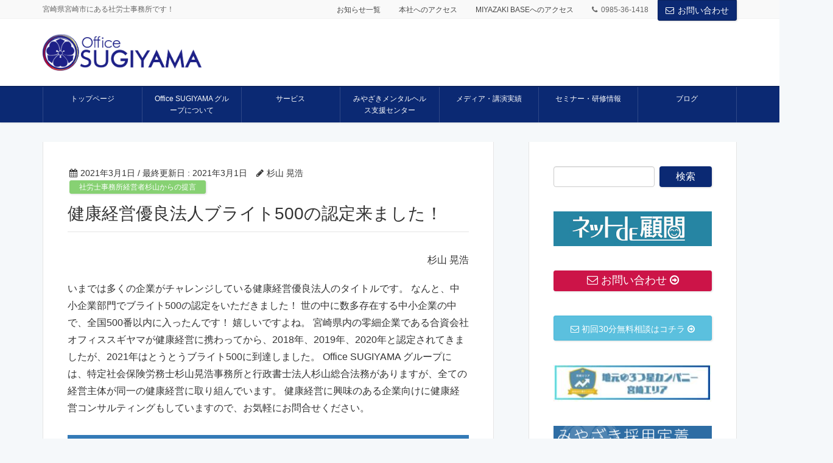

--- FILE ---
content_type: text/html; charset=UTF-8
request_url: https://office-sugiyama.jp/staff_blog/%E5%81%A5%E5%BA%B7%E7%B5%8C%E5%96%B6%E5%84%AA%E8%89%AF%E6%B3%95%E4%BA%BA%E3%83%96%E3%83%A9%E3%82%A4%E3%83%88500%E3%81%AE%E8%AA%8D%E5%AE%9A%E6%9D%A5%E3%81%BE%E3%81%97%E3%81%9F%EF%BC%81/
body_size: 84576
content:
<!DOCTYPE html>
<html lang="ja">
<head>
<meta charset="utf-8">
<meta http-equiv="X-UA-Compatible" content="IE=edge">
<meta name="viewport" content="width=device-width, initial-scale=1">

<!-- Google Tag Manager -->
<script>(function(w,d,s,l,i){w[l]=w[l]||[];w[l].push({'gtm.start':
new Date().getTime(),event:'gtm.js'});var f=d.getElementsByTagName(s)[0],
j=d.createElement(s),dl=l!='dataLayer'?'&l='+l:'';j.async=true;j.src=
'https://www.googletagmanager.com/gtm.js?id='+i+dl;f.parentNode.insertBefore(j,f);
})(window,document,'script','dataLayer','GTM-MB79PM7');</script>
<!-- End Google Tag Manager --><title>健康経営優良法人ブライト500の認定来ました！ | 特定社会保険労務士　杉山晃浩事務所</title>
<meta name='robots' content='max-image-preview:large' />

    <script type="text/javascript" src="//ajax.googleapis.com/ajax/libs/jquery/1.9.1/jquery.min.js?ver=3.8.1"></script>
    <script type="text/javascript">
        $(function () {
            var pageTop = $("#page-top");
            pageTop.click(function () {
                $('body, html').animate({scrollTop: 0}, 500);
                return false;
            });
            $(window).scroll(function () {

                if ($(this).scrollTop() >= 200) {
                    pageTop.css("bottom", "10px");
                } else {
                    pageTop.css("bottom", "-80px");
                }
            });
        });
        $(function () {
            'use strict';
            $('#collapseOne, #collapseTwo, #collapseThree').on({
                // 折り畳み開く処理
                'show.bs.collapse': function () {
                    $('a[href="#' + this.id + '"] span.glyphicon-collapse-down')
                            .removeClass('glyphicon-collapse-down')
                            .addClass('glyphicon-collapse-up');
                },
                // 折り畳み閉じる処理
                'hide.bs.collapse': function () {
                    $('a[href="#' + this.id + '"] span.glyphicon-collapse-up')
                            .removeClass('glyphicon-collapse-up')
                            .addClass('glyphicon-collapse-down');
                }
            });
        });
    </script>

    <link rel="alternate" type="application/rss+xml" title="特定社会保険労務士　杉山晃浩事務所 &raquo; フィード" href="https://office-sugiyama.jp/feed/" />
<link rel="alternate" type="application/rss+xml" title="特定社会保険労務士　杉山晃浩事務所 &raquo; コメントフィード" href="https://office-sugiyama.jp/comments/feed/" />
<meta name="description" content="いまでは多くの企業がチャレンジしている健康経営優良法人のタイトルです。なんと、中小企業部門でブライト500の認定をいただきました！世の中に数多存在する中小企業の中で、全国500番以内に入ったんです！嬉しいですよね。宮崎県内の零細企業である合資会社オフィススギヤマが健康経営に携わってから、2018年、2019年、2020年と認定されてきましたが、2021年はとうとうブライト500に到達しました。Office SUGIYAMA グループには" /><script type="text/javascript">
/* <![CDATA[ */
window._wpemojiSettings = {"baseUrl":"https:\/\/s.w.org\/images\/core\/emoji\/15.0.3\/72x72\/","ext":".png","svgUrl":"https:\/\/s.w.org\/images\/core\/emoji\/15.0.3\/svg\/","svgExt":".svg","source":{"concatemoji":"https:\/\/office-sugiyama.jp\/sugiyama_new\/wp-includes\/js\/wp-emoji-release.min.js?ver=6.5.7"}};
/*! This file is auto-generated */
!function(i,n){var o,s,e;function c(e){try{var t={supportTests:e,timestamp:(new Date).valueOf()};sessionStorage.setItem(o,JSON.stringify(t))}catch(e){}}function p(e,t,n){e.clearRect(0,0,e.canvas.width,e.canvas.height),e.fillText(t,0,0);var t=new Uint32Array(e.getImageData(0,0,e.canvas.width,e.canvas.height).data),r=(e.clearRect(0,0,e.canvas.width,e.canvas.height),e.fillText(n,0,0),new Uint32Array(e.getImageData(0,0,e.canvas.width,e.canvas.height).data));return t.every(function(e,t){return e===r[t]})}function u(e,t,n){switch(t){case"flag":return n(e,"\ud83c\udff3\ufe0f\u200d\u26a7\ufe0f","\ud83c\udff3\ufe0f\u200b\u26a7\ufe0f")?!1:!n(e,"\ud83c\uddfa\ud83c\uddf3","\ud83c\uddfa\u200b\ud83c\uddf3")&&!n(e,"\ud83c\udff4\udb40\udc67\udb40\udc62\udb40\udc65\udb40\udc6e\udb40\udc67\udb40\udc7f","\ud83c\udff4\u200b\udb40\udc67\u200b\udb40\udc62\u200b\udb40\udc65\u200b\udb40\udc6e\u200b\udb40\udc67\u200b\udb40\udc7f");case"emoji":return!n(e,"\ud83d\udc26\u200d\u2b1b","\ud83d\udc26\u200b\u2b1b")}return!1}function f(e,t,n){var r="undefined"!=typeof WorkerGlobalScope&&self instanceof WorkerGlobalScope?new OffscreenCanvas(300,150):i.createElement("canvas"),a=r.getContext("2d",{willReadFrequently:!0}),o=(a.textBaseline="top",a.font="600 32px Arial",{});return e.forEach(function(e){o[e]=t(a,e,n)}),o}function t(e){var t=i.createElement("script");t.src=e,t.defer=!0,i.head.appendChild(t)}"undefined"!=typeof Promise&&(o="wpEmojiSettingsSupports",s=["flag","emoji"],n.supports={everything:!0,everythingExceptFlag:!0},e=new Promise(function(e){i.addEventListener("DOMContentLoaded",e,{once:!0})}),new Promise(function(t){var n=function(){try{var e=JSON.parse(sessionStorage.getItem(o));if("object"==typeof e&&"number"==typeof e.timestamp&&(new Date).valueOf()<e.timestamp+604800&&"object"==typeof e.supportTests)return e.supportTests}catch(e){}return null}();if(!n){if("undefined"!=typeof Worker&&"undefined"!=typeof OffscreenCanvas&&"undefined"!=typeof URL&&URL.createObjectURL&&"undefined"!=typeof Blob)try{var e="postMessage("+f.toString()+"("+[JSON.stringify(s),u.toString(),p.toString()].join(",")+"));",r=new Blob([e],{type:"text/javascript"}),a=new Worker(URL.createObjectURL(r),{name:"wpTestEmojiSupports"});return void(a.onmessage=function(e){c(n=e.data),a.terminate(),t(n)})}catch(e){}c(n=f(s,u,p))}t(n)}).then(function(e){for(var t in e)n.supports[t]=e[t],n.supports.everything=n.supports.everything&&n.supports[t],"flag"!==t&&(n.supports.everythingExceptFlag=n.supports.everythingExceptFlag&&n.supports[t]);n.supports.everythingExceptFlag=n.supports.everythingExceptFlag&&!n.supports.flag,n.DOMReady=!1,n.readyCallback=function(){n.DOMReady=!0}}).then(function(){return e}).then(function(){var e;n.supports.everything||(n.readyCallback(),(e=n.source||{}).concatemoji?t(e.concatemoji):e.wpemoji&&e.twemoji&&(t(e.twemoji),t(e.wpemoji)))}))}((window,document),window._wpemojiSettings);
/* ]]> */
</script>
<link rel='stylesheet' id='font-awesome-css' href='https://office-sugiyama.jp/sugiyama_new/wp-content/themes/lightning-pro/inc/font-awesome/versions/4.7.0/css/font-awesome.min.css?ver=4.7' type='text/css' media='all' />
<link rel='stylesheet' id='vkExUnit_common_style-css' href='https://office-sugiyama.jp/sugiyama_new/wp-content/plugins/vk-all-in-one-expansion-unit/assets/css/vkExUnit_style.css?ver=9.106.0.1' type='text/css' media='all' />
<style id='vkExUnit_common_style-inline-css' type='text/css'>
:root {--ver_page_top_button_url:url(https://office-sugiyama.jp/sugiyama_new/wp-content/plugins/vk-all-in-one-expansion-unit/assets/images/to-top-btn-icon.svg);}@font-face {font-weight: normal;font-style: normal;font-family: "vk_sns";src: url("https://office-sugiyama.jp/sugiyama_new/wp-content/plugins/vk-all-in-one-expansion-unit/inc/sns/icons/fonts/vk_sns.eot?-bq20cj");src: url("https://office-sugiyama.jp/sugiyama_new/wp-content/plugins/vk-all-in-one-expansion-unit/inc/sns/icons/fonts/vk_sns.eot?#iefix-bq20cj") format("embedded-opentype"),url("https://office-sugiyama.jp/sugiyama_new/wp-content/plugins/vk-all-in-one-expansion-unit/inc/sns/icons/fonts/vk_sns.woff?-bq20cj") format("woff"),url("https://office-sugiyama.jp/sugiyama_new/wp-content/plugins/vk-all-in-one-expansion-unit/inc/sns/icons/fonts/vk_sns.ttf?-bq20cj") format("truetype"),url("https://office-sugiyama.jp/sugiyama_new/wp-content/plugins/vk-all-in-one-expansion-unit/inc/sns/icons/fonts/vk_sns.svg?-bq20cj#vk_sns") format("svg");}
.veu_promotion-alert__content--text {border: 1px solid rgba(0,0,0,0.125);padding: 0.5em 1em;border-radius: var(--vk-size-radius);margin-bottom: var(--vk-margin-block-bottom);font-size: 0.875rem;}/* Alert Content部分に段落タグを入れた場合に最後の段落の余白を0にする */.veu_promotion-alert__content--text p:last-of-type{margin-bottom:0;margin-top: 0;}
</style>
<style id='wp-emoji-styles-inline-css' type='text/css'>

	img.wp-smiley, img.emoji {
		display: inline !important;
		border: none !important;
		box-shadow: none !important;
		height: 1em !important;
		width: 1em !important;
		margin: 0 0.07em !important;
		vertical-align: -0.1em !important;
		background: none !important;
		padding: 0 !important;
	}
</style>
<link rel='stylesheet' id='wp-block-library-css' href='https://office-sugiyama.jp/sugiyama_new/wp-includes/css/dist/block-library/style.min.css?ver=6.5.7' type='text/css' media='all' />
<style id='classic-theme-styles-inline-css' type='text/css'>
/*! This file is auto-generated */
.wp-block-button__link{color:#fff;background-color:#32373c;border-radius:9999px;box-shadow:none;text-decoration:none;padding:calc(.667em + 2px) calc(1.333em + 2px);font-size:1.125em}.wp-block-file__button{background:#32373c;color:#fff;text-decoration:none}
</style>
<style id='global-styles-inline-css' type='text/css'>
body{--wp--preset--color--black: #000000;--wp--preset--color--cyan-bluish-gray: #abb8c3;--wp--preset--color--white: #ffffff;--wp--preset--color--pale-pink: #f78da7;--wp--preset--color--vivid-red: #cf2e2e;--wp--preset--color--luminous-vivid-orange: #ff6900;--wp--preset--color--luminous-vivid-amber: #fcb900;--wp--preset--color--light-green-cyan: #7bdcb5;--wp--preset--color--vivid-green-cyan: #00d084;--wp--preset--color--pale-cyan-blue: #8ed1fc;--wp--preset--color--vivid-cyan-blue: #0693e3;--wp--preset--color--vivid-purple: #9b51e0;--wp--preset--gradient--vivid-cyan-blue-to-vivid-purple: linear-gradient(135deg,rgba(6,147,227,1) 0%,rgb(155,81,224) 100%);--wp--preset--gradient--light-green-cyan-to-vivid-green-cyan: linear-gradient(135deg,rgb(122,220,180) 0%,rgb(0,208,130) 100%);--wp--preset--gradient--luminous-vivid-amber-to-luminous-vivid-orange: linear-gradient(135deg,rgba(252,185,0,1) 0%,rgba(255,105,0,1) 100%);--wp--preset--gradient--luminous-vivid-orange-to-vivid-red: linear-gradient(135deg,rgba(255,105,0,1) 0%,rgb(207,46,46) 100%);--wp--preset--gradient--very-light-gray-to-cyan-bluish-gray: linear-gradient(135deg,rgb(238,238,238) 0%,rgb(169,184,195) 100%);--wp--preset--gradient--cool-to-warm-spectrum: linear-gradient(135deg,rgb(74,234,220) 0%,rgb(151,120,209) 20%,rgb(207,42,186) 40%,rgb(238,44,130) 60%,rgb(251,105,98) 80%,rgb(254,248,76) 100%);--wp--preset--gradient--blush-light-purple: linear-gradient(135deg,rgb(255,206,236) 0%,rgb(152,150,240) 100%);--wp--preset--gradient--blush-bordeaux: linear-gradient(135deg,rgb(254,205,165) 0%,rgb(254,45,45) 50%,rgb(107,0,62) 100%);--wp--preset--gradient--luminous-dusk: linear-gradient(135deg,rgb(255,203,112) 0%,rgb(199,81,192) 50%,rgb(65,88,208) 100%);--wp--preset--gradient--pale-ocean: linear-gradient(135deg,rgb(255,245,203) 0%,rgb(182,227,212) 50%,rgb(51,167,181) 100%);--wp--preset--gradient--electric-grass: linear-gradient(135deg,rgb(202,248,128) 0%,rgb(113,206,126) 100%);--wp--preset--gradient--midnight: linear-gradient(135deg,rgb(2,3,129) 0%,rgb(40,116,252) 100%);--wp--preset--font-size--small: 13px;--wp--preset--font-size--medium: 20px;--wp--preset--font-size--large: 36px;--wp--preset--font-size--x-large: 42px;--wp--preset--spacing--20: 0.44rem;--wp--preset--spacing--30: 0.67rem;--wp--preset--spacing--40: 1rem;--wp--preset--spacing--50: 1.5rem;--wp--preset--spacing--60: 2.25rem;--wp--preset--spacing--70: 3.38rem;--wp--preset--spacing--80: 5.06rem;--wp--preset--shadow--natural: 6px 6px 9px rgba(0, 0, 0, 0.2);--wp--preset--shadow--deep: 12px 12px 50px rgba(0, 0, 0, 0.4);--wp--preset--shadow--sharp: 6px 6px 0px rgba(0, 0, 0, 0.2);--wp--preset--shadow--outlined: 6px 6px 0px -3px rgba(255, 255, 255, 1), 6px 6px rgba(0, 0, 0, 1);--wp--preset--shadow--crisp: 6px 6px 0px rgba(0, 0, 0, 1);}:where(.is-layout-flex){gap: 0.5em;}:where(.is-layout-grid){gap: 0.5em;}body .is-layout-flex{display: flex;}body .is-layout-flex{flex-wrap: wrap;align-items: center;}body .is-layout-flex > *{margin: 0;}body .is-layout-grid{display: grid;}body .is-layout-grid > *{margin: 0;}:where(.wp-block-columns.is-layout-flex){gap: 2em;}:where(.wp-block-columns.is-layout-grid){gap: 2em;}:where(.wp-block-post-template.is-layout-flex){gap: 1.25em;}:where(.wp-block-post-template.is-layout-grid){gap: 1.25em;}.has-black-color{color: var(--wp--preset--color--black) !important;}.has-cyan-bluish-gray-color{color: var(--wp--preset--color--cyan-bluish-gray) !important;}.has-white-color{color: var(--wp--preset--color--white) !important;}.has-pale-pink-color{color: var(--wp--preset--color--pale-pink) !important;}.has-vivid-red-color{color: var(--wp--preset--color--vivid-red) !important;}.has-luminous-vivid-orange-color{color: var(--wp--preset--color--luminous-vivid-orange) !important;}.has-luminous-vivid-amber-color{color: var(--wp--preset--color--luminous-vivid-amber) !important;}.has-light-green-cyan-color{color: var(--wp--preset--color--light-green-cyan) !important;}.has-vivid-green-cyan-color{color: var(--wp--preset--color--vivid-green-cyan) !important;}.has-pale-cyan-blue-color{color: var(--wp--preset--color--pale-cyan-blue) !important;}.has-vivid-cyan-blue-color{color: var(--wp--preset--color--vivid-cyan-blue) !important;}.has-vivid-purple-color{color: var(--wp--preset--color--vivid-purple) !important;}.has-black-background-color{background-color: var(--wp--preset--color--black) !important;}.has-cyan-bluish-gray-background-color{background-color: var(--wp--preset--color--cyan-bluish-gray) !important;}.has-white-background-color{background-color: var(--wp--preset--color--white) !important;}.has-pale-pink-background-color{background-color: var(--wp--preset--color--pale-pink) !important;}.has-vivid-red-background-color{background-color: var(--wp--preset--color--vivid-red) !important;}.has-luminous-vivid-orange-background-color{background-color: var(--wp--preset--color--luminous-vivid-orange) !important;}.has-luminous-vivid-amber-background-color{background-color: var(--wp--preset--color--luminous-vivid-amber) !important;}.has-light-green-cyan-background-color{background-color: var(--wp--preset--color--light-green-cyan) !important;}.has-vivid-green-cyan-background-color{background-color: var(--wp--preset--color--vivid-green-cyan) !important;}.has-pale-cyan-blue-background-color{background-color: var(--wp--preset--color--pale-cyan-blue) !important;}.has-vivid-cyan-blue-background-color{background-color: var(--wp--preset--color--vivid-cyan-blue) !important;}.has-vivid-purple-background-color{background-color: var(--wp--preset--color--vivid-purple) !important;}.has-black-border-color{border-color: var(--wp--preset--color--black) !important;}.has-cyan-bluish-gray-border-color{border-color: var(--wp--preset--color--cyan-bluish-gray) !important;}.has-white-border-color{border-color: var(--wp--preset--color--white) !important;}.has-pale-pink-border-color{border-color: var(--wp--preset--color--pale-pink) !important;}.has-vivid-red-border-color{border-color: var(--wp--preset--color--vivid-red) !important;}.has-luminous-vivid-orange-border-color{border-color: var(--wp--preset--color--luminous-vivid-orange) !important;}.has-luminous-vivid-amber-border-color{border-color: var(--wp--preset--color--luminous-vivid-amber) !important;}.has-light-green-cyan-border-color{border-color: var(--wp--preset--color--light-green-cyan) !important;}.has-vivid-green-cyan-border-color{border-color: var(--wp--preset--color--vivid-green-cyan) !important;}.has-pale-cyan-blue-border-color{border-color: var(--wp--preset--color--pale-cyan-blue) !important;}.has-vivid-cyan-blue-border-color{border-color: var(--wp--preset--color--vivid-cyan-blue) !important;}.has-vivid-purple-border-color{border-color: var(--wp--preset--color--vivid-purple) !important;}.has-vivid-cyan-blue-to-vivid-purple-gradient-background{background: var(--wp--preset--gradient--vivid-cyan-blue-to-vivid-purple) !important;}.has-light-green-cyan-to-vivid-green-cyan-gradient-background{background: var(--wp--preset--gradient--light-green-cyan-to-vivid-green-cyan) !important;}.has-luminous-vivid-amber-to-luminous-vivid-orange-gradient-background{background: var(--wp--preset--gradient--luminous-vivid-amber-to-luminous-vivid-orange) !important;}.has-luminous-vivid-orange-to-vivid-red-gradient-background{background: var(--wp--preset--gradient--luminous-vivid-orange-to-vivid-red) !important;}.has-very-light-gray-to-cyan-bluish-gray-gradient-background{background: var(--wp--preset--gradient--very-light-gray-to-cyan-bluish-gray) !important;}.has-cool-to-warm-spectrum-gradient-background{background: var(--wp--preset--gradient--cool-to-warm-spectrum) !important;}.has-blush-light-purple-gradient-background{background: var(--wp--preset--gradient--blush-light-purple) !important;}.has-blush-bordeaux-gradient-background{background: var(--wp--preset--gradient--blush-bordeaux) !important;}.has-luminous-dusk-gradient-background{background: var(--wp--preset--gradient--luminous-dusk) !important;}.has-pale-ocean-gradient-background{background: var(--wp--preset--gradient--pale-ocean) !important;}.has-electric-grass-gradient-background{background: var(--wp--preset--gradient--electric-grass) !important;}.has-midnight-gradient-background{background: var(--wp--preset--gradient--midnight) !important;}.has-small-font-size{font-size: var(--wp--preset--font-size--small) !important;}.has-medium-font-size{font-size: var(--wp--preset--font-size--medium) !important;}.has-large-font-size{font-size: var(--wp--preset--font-size--large) !important;}.has-x-large-font-size{font-size: var(--wp--preset--font-size--x-large) !important;}
.wp-block-navigation a:where(:not(.wp-element-button)){color: inherit;}
:where(.wp-block-post-template.is-layout-flex){gap: 1.25em;}:where(.wp-block-post-template.is-layout-grid){gap: 1.25em;}
:where(.wp-block-columns.is-layout-flex){gap: 2em;}:where(.wp-block-columns.is-layout-grid){gap: 2em;}
.wp-block-pullquote{font-size: 1.5em;line-height: 1.6;}
</style>
<link rel='stylesheet' id='wpdm-fonticon-css' href='https://office-sugiyama.jp/sugiyama_new/wp-content/plugins/download-manager/assets/wpdm-iconfont/css/wpdm-icons.css?ver=6.5.7' type='text/css' media='all' />
<link rel='stylesheet' id='wpdm-front-css' href='https://office-sugiyama.jp/sugiyama_new/wp-content/plugins/download-manager/assets/css/front.min.css?ver=6.5.7' type='text/css' media='all' />
<link rel='stylesheet' id='parent-style-css' href='https://office-sugiyama.jp/sugiyama_new/wp-content/themes/lightning-pro/style.css?ver=6.5.7' type='text/css' media='all' />
<link rel='stylesheet' id='child-style-css' href='https://office-sugiyama.jp/sugiyama_new/wp-content/themes/lightning-pro_child/style.css?ver=6.5.7' type='text/css' media='all' />
<link rel='stylesheet' id='lightning-common-style-css' href='https://office-sugiyama.jp/sugiyama_new/wp-content/themes/lightning-pro/assets/css/common.css?ver=0.4.0' type='text/css' media='all' />
<link rel='stylesheet' id='lightning-design-style-css' href='https://office-sugiyama.jp/sugiyama_new/wp-content/plugins/lightning-skin-variety/bs3/css/style.css?ver=10.1.1' type='text/css' media='all' />
<style id='lightning-design-style-inline-css' type='text/css'>
/* ltg theme common */.color_key_bg,.color_key_bg_hover:hover{background-color: #0b2973;}.color_key_txt,.color_key_txt_hover:hover{color: #0b2973;}.color_key_border,.color_key_border_hover:hover{border-color: #0b2973;}.color_key_dark_bg,.color_key_dark_bg_hover:hover{background-color: #09225e;}.color_key_dark_txt,.color_key_dark_txt_hover:hover{color: #09225e;}.color_key_dark_border,.color_key_dark_border_hover:hover{border-color: #09225e;}
html, body { overflow-x: hidden; }.bbp-submit-wrapper .button.submit,.woocommerce a.button.alt:hover,.woocommerce-product-search button:hover,.woocommerce button.button.alt { background-color:#09225e ; }.bbp-submit-wrapper .button.submit:hover,.woocommerce a.button.alt,.woocommerce-product-search button,.woocommerce button.button.alt:hover { background-color:#0b2973 ; }.woocommerce ul.product_list_widget li a:hover img { border-color:#0b2973; }.veu_color_txt_key { color:#09225e ; }.veu_color_bg_key { background-color:#09225e ; }.veu_color_border_key { border-color:#09225e ; }.btn-default { border-color:#0b2973;color:#0b2973;}.btn-default:focus,.btn-default:hover { border-color:#0b2973;background-color: #0b2973; }.btn-primary { background-color:#0b2973;border-color:#09225e; }.btn-primary:focus,.btn-primary:hover { background-color:#09225e;border-color:#0b2973; }
.tagcloud a:before { font-family:FontAwesome;content:"\f02b"; }
.mainSection-title,.siteContent_after .widget .subSection-title,.subSection .widget .subSection-title {border-top-color:#0b2973;}h2,.h2,dt {border-left-color:#0b2973;}h3::before,.h3::before {background-color:#0b2973;}ul.page-numbers li span.page-numbers.current,.page-link dl .post-page-numbers.current {background-color:#0b2973;}.siteFooter {border-top-color:#0b2973;}.mainSection-title,.siteContent_after .widget .subSection-title,.subSection .widget .subSection-title { background-color: #f3f3f3; color:#333;border-bottom:1px solid #efefef; }@media (min-width: 992px){.gMenu_outer { border-top-color:#0b2973; }ul.gMenu > li:hover > a:after,ul.gMenu > li.current-post-ancestor > a:after,ul.gMenu > li.current-menu-item > a:after,ul.gMenu > li.current-menu-parent > a:after,ul.gMenu > li.current-menu-ancestor > a:after,ul.gMenu > li.current_page_parent > a:after,ul.gMenu > li.current_page_ancestor > a:after { border-top:1px solid #0b2973; }}@media (min-width: 992px){.gMenu_outer,.header_scrolled .gMenu_outer {background-color:#0b2973;border-top-color:#09225e;}ul.gMenu li {background-color: #0b2973;}}:root {--g_nav_main_acc_icon_open_url:url(https://office-sugiyama.jp/sugiyama_new/wp-content/themes/lightning-pro/inc/vk-mobile-nav/package/images/vk-menu-acc-icon-open-white.svg);--g_nav_main_acc_icon_close_url: url(https://office-sugiyama.jp/sugiyama_new/wp-content/themes/lightning-pro/inc/vk-mobile-nav/package/images/vk-menu-close-white.svg);--g_nav_sub_acc_icon_open_url: url(https://office-sugiyama.jp/sugiyama_new/wp-content/themes/lightning-pro/inc/vk-mobile-nav/package/images/vk-menu-acc-icon-open-white.svg);--g_nav_sub_acc_icon_close_url: url(https://office-sugiyama.jp/sugiyama_new/wp-content/themes/lightning-pro/inc/vk-mobile-nav/package/images/vk-menu-close-white.svg);}
</style>
<link rel='stylesheet' id='lightning-theme-style-css' href='https://office-sugiyama.jp/sugiyama_new/wp-content/themes/lightning-pro_child/style.css?ver=0.4.0' type='text/css' media='all' />
<link rel='stylesheet' id='lightning-woo-style-css' href='https://office-sugiyama.jp/sugiyama_new/wp-content/themes/lightning-pro/inc/woocommerce/css/woo.css?ver=0.4.0' type='text/css' media='all' />
<link rel='stylesheet' id='veu-cta-css' href='https://office-sugiyama.jp/sugiyama_new/wp-content/plugins/vk-all-in-one-expansion-unit/inc/call-to-action/package/assets/css/style.css?ver=9.106.0.1' type='text/css' media='all' />
<link rel='stylesheet' id='fancybox-css' href='https://office-sugiyama.jp/sugiyama_new/wp-content/plugins/easy-fancybox/fancybox/1.5.4/jquery.fancybox.css?ver=1768873410' type='text/css' media='screen' />
<link rel='stylesheet' id='wp-associate-post-r2-css' href='https://office-sugiyama.jp/sugiyama_new/wp-content/plugins/wp-associate-post-r2/css/skin-standard.css?ver=5.0.0' type='text/css' media='all' />
<!--n2css--><!--n2js--><script type="text/javascript" src="https://office-sugiyama.jp/sugiyama_new/wp-includes/js/jquery/jquery.min.js?ver=3.7.1" id="jquery-core-js"></script>
<script type="text/javascript" src="https://office-sugiyama.jp/sugiyama_new/wp-content/plugins/download-manager/assets/js/wpdm.min.js?ver=6.5.7" id="wpdm-frontend-js-js"></script>
<script type="text/javascript" id="wpdm-frontjs-js-extra">
/* <![CDATA[ */
var wpdm_url = {"home":"https:\/\/office-sugiyama.jp\/","site":"https:\/\/office-sugiyama.jp\/sugiyama_new\/","ajax":"https:\/\/office-sugiyama.jp\/sugiyama_new\/wp-admin\/admin-ajax.php"};
var wpdm_js = {"spinner":"<i class=\"wpdm-icon wpdm-sun wpdm-spin\"><\/i>","client_id":"145ef0df08d890c7f8e7ec388cebb80f"};
var wpdm_strings = {"pass_var":"\u30d1\u30b9\u30ef\u30fc\u30c9\u78ba\u8a8d\u5b8c\u4e86 !","pass_var_q":"\u30c0\u30a6\u30f3\u30ed\u30fc\u30c9\u3092\u958b\u59cb\u3059\u308b\u306b\u306f\u3001\u6b21\u306e\u30dc\u30bf\u30f3\u3092\u30af\u30ea\u30c3\u30af\u3057\u3066\u304f\u3060\u3055\u3044\u3002","start_dl":"\u30c0\u30a6\u30f3\u30ed\u30fc\u30c9\u958b\u59cb"};
/* ]]> */
</script>
<script type="text/javascript" src="https://office-sugiyama.jp/sugiyama_new/wp-content/plugins/download-manager/assets/js/front.min.js?ver=3.3.25" id="wpdm-frontjs-js"></script>
<link rel="https://api.w.org/" href="https://office-sugiyama.jp/wp-json/" /><link rel="EditURI" type="application/rsd+xml" title="RSD" href="https://office-sugiyama.jp/sugiyama_new/xmlrpc.php?rsd" />
<meta name="generator" content="WordPress 6.5.7" />
<link rel="canonical" href="https://office-sugiyama.jp/staff_blog/%e5%81%a5%e5%ba%b7%e7%b5%8c%e5%96%b6%e5%84%aa%e8%89%af%e6%b3%95%e4%ba%ba%e3%83%96%e3%83%a9%e3%82%a4%e3%83%88500%e3%81%ae%e8%aa%8d%e5%ae%9a%e6%9d%a5%e3%81%be%e3%81%97%e3%81%9f%ef%bc%81/" />
<link rel='shortlink' href='https://office-sugiyama.jp/?p=5903' />
<link rel="alternate" type="application/json+oembed" href="https://office-sugiyama.jp/wp-json/oembed/1.0/embed?url=https%3A%2F%2Foffice-sugiyama.jp%2Fstaff_blog%2F%25e5%2581%25a5%25e5%25ba%25b7%25e7%25b5%258c%25e5%2596%25b6%25e5%2584%25aa%25e8%2589%25af%25e6%25b3%2595%25e4%25ba%25ba%25e3%2583%2596%25e3%2583%25a9%25e3%2582%25a4%25e3%2583%2588500%25e3%2581%25ae%25e8%25aa%258d%25e5%25ae%259a%25e6%259d%25a5%25e3%2581%25be%25e3%2581%2597%25e3%2581%259f%25ef%25bc%2581%2F" />
<link rel="alternate" type="text/xml+oembed" href="https://office-sugiyama.jp/wp-json/oembed/1.0/embed?url=https%3A%2F%2Foffice-sugiyama.jp%2Fstaff_blog%2F%25e5%2581%25a5%25e5%25ba%25b7%25e7%25b5%258c%25e5%2596%25b6%25e5%2584%25aa%25e8%2589%25af%25e6%25b3%2595%25e4%25ba%25ba%25e3%2583%2596%25e3%2583%25a9%25e3%2582%25a4%25e3%2583%2588500%25e3%2581%25ae%25e8%25aa%258d%25e5%25ae%259a%25e6%259d%25a5%25e3%2581%25be%25e3%2581%2597%25e3%2581%259f%25ef%25bc%2581%2F&#038;format=xml" />
<style type="text/css" id="custom-background-css">
body.custom-background { background-color: #f5f8fa; }
</style>
	<link rel="icon" href="https://office-sugiyama.jp/sugiyama_new/wp-content/uploads/2018/03/cropped-favicon-32x32.png" sizes="32x32" />
<link rel="icon" href="https://office-sugiyama.jp/sugiyama_new/wp-content/uploads/2018/03/cropped-favicon-192x192.png" sizes="192x192" />
<link rel="apple-touch-icon" href="https://office-sugiyama.jp/sugiyama_new/wp-content/uploads/2018/03/cropped-favicon-180x180.png" />
<meta name="msapplication-TileImage" content="https://office-sugiyama.jp/sugiyama_new/wp-content/uploads/2018/03/cropped-favicon-270x270.png" />
		<style type="text/css" id="wp-custom-css">
			.saiyou_newspaper .w3eden{
	margin-bottom: 1em;
}

.w3eden .card-body .media {
	border-bottom: none;
	border-top: none;
	padding: 0.5em 0;
}

.w3eden .card-body {
	padding: 0.5em 1em;
}

li.newspaper {
	line-height: 1.3em;
	list-style-type: square;
}

li.newspaper span.newspaper_subheading {
	font-size: 0.7em;
	color: #ff8c00;
}

.entry-body h4 {
    border-radius: 10px;
    border: solid 1px #337ab7;
    background-color: #fff;
    color: #337ab7;
    font-weight: bold;
    padding: 7px 26px;
    margin-bottom: 20px;
}

/*　2024.6.26   受付中・終了のカテゴリを追加　*/
.seminar-cat-accepting_entries .entry-meta_items a[href*="/seminar-cat/accepting_entries"] {
    background-color: #fff;
    border-color: #fff;
	color: #2053c1;
	font-weight: bold;
}
.seminar-cat-accepting_entries .entry-meta_items a[href*="/seminar-cat/accepting_entries"]:hover {
    background-color: #2053c1;
    border-color: #2053c1;
	color: #fff;
	font-weight: bold;
}
.seminar-cat-entry_closed .entry-meta_items a[href*="/seminar-cat/entry_closed"] {
    background-color: #fff;
    border-color: #fff;
	color: #cc1448;
	font-weight: bold;
}
.seminar-cat-entry_closed .entry-meta_items a[href*="/seminar-cat/entry_closed"]:hover {
    background-color: #cc1448;
    border-color: #cc1448;
	color: #fff;
	font-weight: bold;
}
/*　2024.6.26   受付中・終了のカテゴリを追加ここまで　*/

		</style>
				<style type="text/css">/* VK CSS Customize */body{background-color:#fff;}.carousel{margin-top:55px;}.media_post .media_post_label_new{background:#cc1448 none repeat scroll 0 0;opacity:0.8;}.media_post.image_card .media_post_text{background-color:#337ab7;}.home h2.mainSection-title{background-color:#337ab7;color:#fff;border:none;}.home .media_post.image_card:hover .media_post_text{background-color:#0095d9;}.siteFooter{color:#333;background-color:#f5f5f5;}.siteFooter .footerMenu{border-bottom:1px solid #ccc;color:#333;}.siteFooter .footerMenu a{color:#333;}footer .footerMenu li a{border-left:1px solid #ccc;}footer .footerMenu li:last-child a{border-right:1px solid #ccc;}.siteFooter .widget_link_list ul li a, .siteFooter .widget_nav_menu ul li a, .siteFooter .widget_archive ul li a, .siteFooter .widget_categories ul li a, .siteFooter .widget_pages ul li a, .siteFooter .widget_recent_entries ul li a{border-bottom:1px solid #ccc;color:#333;background-color:#f5f5f5;}.veu_profile .sns_btns .facebook_btn a{background-color:#3b5998;color:#fff;}.veu_profile .sns_btns .youtube_btn a{background-color:#C81D1C;color:#fff;}/* End VK CSS Customize */</style>
			<meta name="generator" content="WordPress Download Manager 3.3.25" />
<!-- [ VK All in One Expansion Unit Article Structure Data ] --><script type="application/ld+json">{"@context":"https://schema.org/","@type":"Article","headline":"健康経営優良法人ブライト500の認定来ました！","image":"https://office-sugiyama.jp/sugiyama_new/wp-content/uploads/2021/03/4c0ef6b94b8782ee82809cb9707f42df-320x180.jpg","datePublished":"2021-03-01T09:29:21+09:00","dateModified":"2021-03-01T09:29:21+09:00","author":{"@type":"","name":"杉山 晃浩","url":"https://office-sugiyama.jp/","sameAs":""}}</script><!-- [ / VK All in One Expansion Unit Article Structure Data ] -->                <style>
        /* WPDM Link Template Styles */        </style>
                <style>

            :root {
                --color-primary: #4a8eff;
                --color-primary-rgb: 74, 142, 255;
                --color-primary-hover: #5998ff;
                --color-primary-active: #3281ff;
                --color-secondary: #6c757d;
                --color-secondary-rgb: 108, 117, 125;
                --color-secondary-hover: #6c757d;
                --color-secondary-active: #6c757d;
                --color-success: #018e11;
                --color-success-rgb: 1, 142, 17;
                --color-success-hover: #0aad01;
                --color-success-active: #0c8c01;
                --color-info: #2CA8FF;
                --color-info-rgb: 44, 168, 255;
                --color-info-hover: #2CA8FF;
                --color-info-active: #2CA8FF;
                --color-warning: #FFB236;
                --color-warning-rgb: 255, 178, 54;
                --color-warning-hover: #FFB236;
                --color-warning-active: #FFB236;
                --color-danger: #ff5062;
                --color-danger-rgb: 255, 80, 98;
                --color-danger-hover: #ff5062;
                --color-danger-active: #ff5062;
                --color-green: #30b570;
                --color-blue: #0073ff;
                --color-purple: #8557D3;
                --color-red: #ff5062;
                --color-muted: rgba(69, 89, 122, 0.6);
                --wpdm-font: "Sen", -apple-system, BlinkMacSystemFont, "Segoe UI", Roboto, Helvetica, Arial, sans-serif, "Apple Color Emoji", "Segoe UI Emoji", "Segoe UI Symbol";
            }

            .wpdm-download-link.btn.btn-primary {
                border-radius: 4px;
            }


        </style>
        
</head>
<body class="staff_blog-template-default single single-staff_blog postid-5903 custom-background sidebar-fix fa_v4 device-pc mobile-fix-nav_enable post-name-%e5%81%a5%e5%ba%b7%e7%b5%8c%e5%96%b6%e5%84%aa%e8%89%af%e6%b3%95%e4%ba%ba%e3%83%96%e3%83%a9%e3%82%a4%e3%83%88500%e3%81%ae%e8%aa%8d%e5%ae%9a%e6%9d%a5%e3%81%be%e3%81%97%e3%81%9f%ef%bc%81 post-type-staff_blog">
<!-- Google Tag Manager (noscript) -->
    <noscript><iframe src="https://www.googletagmanager.com/ns.html?id=GTM-MB79PM7"
    height="0" width="0" style="display:none;visibility:hidden"></iframe></noscript>
    <!-- End Google Tag Manager (noscript) --><div class="vk-mobile-nav-menu-btn">MENU</div><div class="vk-mobile-nav"><nav class="global-nav"><ul id="menu-%e3%82%b0%e3%83%ad%e3%83%bc%e3%83%90%e3%83%ab%e3%83%a1%e3%83%8b%e3%83%a5%e3%83%bc" class="vk-menu-acc  menu"><li id="menu-item-7033" class="menu-item menu-item-type-post_type menu-item-object-page menu-item-home"><a href="https://office-sugiyama.jp/">トップページ</a></li>
<li id="menu-item-7034" class="menu-item menu-item-type-post_type menu-item-object-page menu-item-has-children"><a href="https://office-sugiyama.jp/about/">Office SUGIYAMA グループについて</a>
<ul class="sub-menu">
	<li id="menu-item-7036" class="menu-item menu-item-type-post_type menu-item-object-page"><a href="https://office-sugiyama.jp/about/top_message/">代表メッセージ</a></li>
	<li id="menu-item-7045" class="menu-item menu-item-type-custom menu-item-object-custom menu-item-has-children"><a href="https://office-sugiyama.jp/staff_voice/">一緒に働く仲間たち</a>
	<ul class="sub-menu">
		<li id="menu-item-7058" class="menu-item menu-item-type-custom menu-item-object-custom"><a href="https://office-sugiyama.jp/staff_voice/akihiro_sugiyama/">所長</a></li>
		<li id="menu-item-7059" class="menu-item menu-item-type-custom menu-item-object-custom"><a href="https://office-sugiyama.jp/staff_voice/miyo_sugiyama/">副所長</a></li>
		<li id="menu-item-7060" class="menu-item menu-item-type-custom menu-item-object-custom"><a href="https://office-sugiyama.jp/staff_voice-cat/employee/">スタッフ</a></li>
	</ul>
</li>
	<li id="menu-item-7040" class="menu-item menu-item-type-post_type menu-item-object-page menu-item-has-children"><a href="https://office-sugiyama.jp/about_recruit/">採用について</a>
	<ul class="sub-menu">
		<li id="menu-item-7043" class="menu-item menu-item-type-post_type menu-item-object-page"><a href="https://office-sugiyama.jp/about_recruit/requirement/">応募を考えている皆様へ</a></li>
		<li id="menu-item-7041" class="menu-item menu-item-type-post_type menu-item-object-page menu-item-has-children"><a href="https://office-sugiyama.jp/about_recruit/internship/">インターンシップ</a>
		<ul class="sub-menu">
			<li id="menu-item-7042" class="menu-item menu-item-type-post_type menu-item-object-page"><a href="https://office-sugiyama.jp/about_recruit/internship/entry_int/">インターンシップ申し込み</a></li>
		</ul>
</li>
	</ul>
</li>
	<li id="menu-item-7046" class="menu-item menu-item-type-custom menu-item-object-custom menu-item-has-children"><a href="https://office-sugiyama.jp/book/">書籍紹介</a>
	<ul class="sub-menu">
		<li id="menu-item-7050" class="menu-item menu-item-type-taxonomy menu-item-object-book-cat"><a href="https://office-sugiyama.jp/book-cat/author/">著書・共著</a></li>
		<li id="menu-item-7051" class="menu-item menu-item-type-taxonomy menu-item-object-book-cat"><a href="https://office-sugiyama.jp/book-cat/contribution/">寄稿</a></li>
		<li id="menu-item-7052" class="menu-item menu-item-type-taxonomy menu-item-object-book-cat"><a href="https://office-sugiyama.jp/book-cat/magazine/">取材記事掲載</a></li>
	</ul>
</li>
	<li id="menu-item-7035" class="menu-item menu-item-type-post_type menu-item-object-page"><a href="https://office-sugiyama.jp/about/approach/">グループの取り組み</a></li>
	<li id="menu-item-7038" class="menu-item menu-item-type-post_type menu-item-object-page"><a href="https://office-sugiyama.jp/about/history/">沿革</a></li>
	<li id="menu-item-7037" class="menu-item menu-item-type-post_type menu-item-object-page"><a href="https://office-sugiyama.jp/about/access/">本社へのアクセス</a></li>
	<li id="menu-item-7031" class="menu-item menu-item-type-post_type menu-item-object-page"><a href="https://office-sugiyama.jp/about/access_miyazaki-base/">MIYAZAKI BASEへのアクセス</a></li>
</ul>
</li>
<li id="menu-item-7044" class="menu-item menu-item-type-post_type menu-item-object-page menu-item-has-children"><a href="https://office-sugiyama.jp/service/">サービス</a>
<ul class="sub-menu">
	<li id="menu-item-7053" class="menu-item menu-item-type-custom menu-item-object-custom"><a href="https://office-sugiyama.jp/service/">サービス概要</a></li>
	<li id="menu-item-7029" class="menu-item menu-item-type-post_type menu-item-object-page"><a href="https://office-sugiyama.jp/service/price/">料金</a></li>
	<li id="menu-item-7028" class="menu-item menu-item-type-post_type menu-item-object-page"><a href="https://office-sugiyama.jp/service/service-details/">サービスの流れ</a></li>
	<li id="menu-item-7047" class="menu-item menu-item-type-custom menu-item-object-custom"><a href="https://office-sugiyama.jp/customer_voice/">お客様の声</a></li>
	<li id="menu-item-7497" class="menu-item menu-item-type-post_type menu-item-object-page"><a href="https://office-sugiyama.jp/iikaisha-card/">いい会社アプリご利用の手引き</a></li>
	<li id="menu-item-9445" class="menu-item menu-item-type-post_type menu-item-object-page"><a href="https://office-sugiyama.jp/president-times/">社長タイムズ</a></li>
	<li id="menu-item-7023" class="menu-item menu-item-type-post_type menu-item-object-page"><a href="https://office-sugiyama.jp/online/">オンライン面談</a></li>
</ul>
</li>
<li id="menu-item-7025" class="menu-item menu-item-type-post_type menu-item-object-page"><a href="https://office-sugiyama.jp/miyazaki-mentalhealth/">みやざきメンタルヘルス支援センター</a></li>
<li id="menu-item-7019" class="menu-item menu-item-type-post_type menu-item-object-page"><a href="https://office-sugiyama.jp/result/">メディア・講演実績</a></li>
<li id="menu-item-7049" class="menu-item menu-item-type-custom menu-item-object-custom menu-item-has-children"><a href="https://office-sugiyama.jp/seminar/">セミナー・研修情報</a>
<ul class="sub-menu">
	<li id="menu-item-7056" class="menu-item menu-item-type-custom menu-item-object-custom"><a href="https://office-sugiyama.jp/seminar/">セミナー一覧</a></li>
	<li id="menu-item-7057" class="menu-item menu-item-type-custom menu-item-object-custom"><a href="https://office-sugiyama.jp/study-meeting/">労務ゼミ</a></li>
	<li id="menu-item-8351" class="menu-item menu-item-type-custom menu-item-object-custom"><a href="https://office-sugiyama.jp/training/">研修一覧</a></li>
</ul>
</li>
<li id="menu-item-7048" class="menu-item menu-item-type-custom menu-item-object-custom menu-item-has-children"><a href="https://office-sugiyama.jp/staff_blog/">ブログ</a>
<ul class="sub-menu">
	<li id="menu-item-7054" class="menu-item menu-item-type-custom menu-item-object-custom"><a href="https://office-sugiyama.jp/staff_blog-cat/topblog/">社労士事務所経営者杉山からの提言</a></li>
	<li id="menu-item-7055" class="menu-item menu-item-type-custom menu-item-object-custom"><a href="https://office-sugiyama.jp/staff_blog-cat/blog/">スタッフブログ</a></li>
</ul>
</li>
</ul></nav></div><header class="navbar siteHeader">
	<div class="headerTop" id="headerTop"><div class="container"><p class="headerTop_description">宮崎県宮崎市にある社労士事務所です！</p><nav class="menu-%e3%83%88%e3%83%83%e3%83%97%e3%83%a1%e3%83%8b%e3%83%a5%e3%83%bc%e4%b8%8a-container"><ul id="menu-%e3%83%88%e3%83%83%e3%83%97%e3%83%a1%e3%83%8b%e3%83%a5%e3%83%bc%e4%b8%8a" class="menu nav"><li id="menu-item-2300" class="menu-item menu-item-type-custom menu-item-object-custom"><a href="https://office-sugiyama.jp/information/">お知らせ一覧</a></li>
<li id="menu-item-2302" class="menu-item menu-item-type-post_type menu-item-object-page"><a href="https://office-sugiyama.jp/about/access/">本社へのアクセス</a></li>
<li id="menu-item-2303" class="menu-item menu-item-type-post_type menu-item-object-page"><a href="https://office-sugiyama.jp/about/access_miyazaki-base/">MIYAZAKI BASEへのアクセス</a></li>
<li class="headerTop_tel"><span class="headerTop_tel_wrap"><i class="fa fa-phone"></i>0985-36-1418</span></li></ul></nav><div class="headerTop_contactBtn"><a href="http://office-sugiyama.jp/contact/" class="btn btn-primary"><i class="fa fa-envelope-o"></i>お問い合わせ</a></div></div><!-- [ / .container ] --></div><!-- [ / #headerTop  ] -->	<div class="container siteHeadContainer">
		<div class="navbar-header">
			<h1 class="navbar-brand siteHeader_logo">
			<a href="https://office-sugiyama.jp/"><span>
			<img src="https://office-sugiyama.jp/sugiyama_new/wp-content/uploads/2017/05/logo_Cl.png" alt="特定社会保険労務士　杉山晃浩事務所" />			</span></a>
			</h1>
								</div>

		<div id="gMenu_outer" class="gMenu_outer"><nav class="menu-%e3%82%b0%e3%83%ad%e3%83%bc%e3%83%90%e3%83%ab%e3%83%a1%e3%83%8b%e3%83%a5%e3%83%bc-container"><ul id="menu-%e3%82%b0%e3%83%ad%e3%83%bc%e3%83%90%e3%83%ab%e3%83%a1%e3%83%8b%e3%83%a5%e3%83%bc-1" class="menu nav gMenu"><li id="menu-item-7033" class="menu-item menu-item-type-post_type menu-item-object-page"><a href="https://office-sugiyama.jp/"><strong class="gMenu_name">トップページ</strong></a></li>
<li id="menu-item-7034" class="menu-item menu-item-type-post_type menu-item-object-page"><a href="https://office-sugiyama.jp/about/"><strong class="gMenu_name">Office SUGIYAMA グループについて</strong></a>
<ul class="sub-menu">
	<li id="menu-item-7036" class="menu-item menu-item-type-post_type"><a href="https://office-sugiyama.jp/about/top_message/">代表メッセージ</a></li>
	<li id="menu-item-7045" class="menu-item menu-item-type-custom menu-item-object-custom"><a href="https://office-sugiyama.jp/staff_voice/">一緒に働く仲間たち</a>
	<ul class="sub-menu">
		<li id="menu-item-7058" class="menu-item menu-item-type-custom"><a href="https://office-sugiyama.jp/staff_voice/akihiro_sugiyama/">所長</a></li>
		<li id="menu-item-7059" class="menu-item menu-item-type-custom"><a href="https://office-sugiyama.jp/staff_voice/miyo_sugiyama/">副所長</a></li>
		<li id="menu-item-7060" class="menu-item menu-item-type-custom"><a href="https://office-sugiyama.jp/staff_voice-cat/employee/">スタッフ</a></li>
	</ul>
</li>
	<li id="menu-item-7040" class="menu-item menu-item-type-post_type menu-item-object-page"><a href="https://office-sugiyama.jp/about_recruit/">採用について</a>
	<ul class="sub-menu">
		<li id="menu-item-7043" class="menu-item menu-item-type-post_type"><a href="https://office-sugiyama.jp/about_recruit/requirement/">応募を考えている皆様へ</a></li>
		<li id="menu-item-7041" class="menu-item menu-item-type-post_type menu-item-object-page"><a href="https://office-sugiyama.jp/about_recruit/internship/">インターンシップ</a>
		<ul class="sub-menu">
			<li id="menu-item-7042" class="menu-item menu-item-type-post_type"><a href="https://office-sugiyama.jp/about_recruit/internship/entry_int/">インターンシップ申し込み</a></li>
		</ul>
</li>
	</ul>
</li>
	<li id="menu-item-7046" class="menu-item menu-item-type-custom menu-item-object-custom"><a href="https://office-sugiyama.jp/book/">書籍紹介</a>
	<ul class="sub-menu">
		<li id="menu-item-7050" class="menu-item menu-item-type-taxonomy"><a href="https://office-sugiyama.jp/book-cat/author/">著書・共著</a></li>
		<li id="menu-item-7051" class="menu-item menu-item-type-taxonomy"><a href="https://office-sugiyama.jp/book-cat/contribution/">寄稿</a></li>
		<li id="menu-item-7052" class="menu-item menu-item-type-taxonomy"><a href="https://office-sugiyama.jp/book-cat/magazine/">取材記事掲載</a></li>
	</ul>
</li>
	<li id="menu-item-7035" class="menu-item menu-item-type-post_type"><a href="https://office-sugiyama.jp/about/approach/">グループの取り組み</a></li>
	<li id="menu-item-7038" class="menu-item menu-item-type-post_type"><a href="https://office-sugiyama.jp/about/history/">沿革</a></li>
	<li id="menu-item-7037" class="menu-item menu-item-type-post_type"><a href="https://office-sugiyama.jp/about/access/">本社へのアクセス</a></li>
	<li id="menu-item-7031" class="menu-item menu-item-type-post_type"><a href="https://office-sugiyama.jp/about/access_miyazaki-base/">MIYAZAKI BASEへのアクセス</a></li>
</ul>
</li>
<li id="menu-item-7044" class="menu-item menu-item-type-post_type menu-item-object-page"><a href="https://office-sugiyama.jp/service/"><strong class="gMenu_name">サービス</strong></a>
<ul class="sub-menu">
	<li id="menu-item-7053" class="menu-item menu-item-type-custom"><a href="https://office-sugiyama.jp/service/">サービス概要</a></li>
	<li id="menu-item-7029" class="menu-item menu-item-type-post_type"><a href="https://office-sugiyama.jp/service/price/">料金</a></li>
	<li id="menu-item-7028" class="menu-item menu-item-type-post_type"><a href="https://office-sugiyama.jp/service/service-details/">サービスの流れ</a></li>
	<li id="menu-item-7047" class="menu-item menu-item-type-custom"><a href="https://office-sugiyama.jp/customer_voice/">お客様の声</a></li>
	<li id="menu-item-7497" class="menu-item menu-item-type-post_type"><a href="https://office-sugiyama.jp/iikaisha-card/">いい会社アプリご利用の手引き</a></li>
	<li id="menu-item-9445" class="menu-item menu-item-type-post_type"><a href="https://office-sugiyama.jp/president-times/">社長タイムズ</a></li>
	<li id="menu-item-7023" class="menu-item menu-item-type-post_type"><a href="https://office-sugiyama.jp/online/">オンライン面談</a></li>
</ul>
</li>
<li id="menu-item-7025" class="menu-item menu-item-type-post_type"><a href="https://office-sugiyama.jp/miyazaki-mentalhealth/"><strong class="gMenu_name">みやざきメンタルヘルス支援センター</strong></a></li>
<li id="menu-item-7019" class="menu-item menu-item-type-post_type"><a href="https://office-sugiyama.jp/result/"><strong class="gMenu_name">メディア・講演実績</strong></a></li>
<li id="menu-item-7049" class="menu-item menu-item-type-custom menu-item-object-custom"><a href="https://office-sugiyama.jp/seminar/"><strong class="gMenu_name">セミナー・研修情報</strong></a>
<ul class="sub-menu">
	<li id="menu-item-7056" class="menu-item menu-item-type-custom"><a href="https://office-sugiyama.jp/seminar/">セミナー一覧</a></li>
	<li id="menu-item-7057" class="menu-item menu-item-type-custom"><a href="https://office-sugiyama.jp/study-meeting/">労務ゼミ</a></li>
	<li id="menu-item-8351" class="menu-item menu-item-type-custom"><a href="https://office-sugiyama.jp/training/">研修一覧</a></li>
</ul>
</li>
<li id="menu-item-7048" class="menu-item menu-item-type-custom menu-item-object-custom"><a href="https://office-sugiyama.jp/staff_blog/"><strong class="gMenu_name">ブログ</strong></a>
<ul class="sub-menu">
	<li id="menu-item-7054" class="menu-item menu-item-type-custom"><a href="https://office-sugiyama.jp/staff_blog-cat/topblog/">社労士事務所経営者杉山からの提言</a></li>
	<li id="menu-item-7055" class="menu-item menu-item-type-custom"><a href="https://office-sugiyama.jp/staff_blog-cat/blog/">スタッフブログ</a></li>
</ul>
</li>
</ul></nav></div>	</div>
	</header>


<div class="section siteContent">
    <div class="container">
        <div class="row">

            <main class="col-md-8 mainSection" id="main" role="main">

                                            <article id="post-5903" class="post-5903 staff_blog type-staff_blog status-publish has-post-thumbnail hentry staff_blog-cat-topblog">
                                <header>
                                    <div class="entry-meta">

    
    <span class="published entry-meta_items">2021年3月1日</span>
    
    <span class="entry-meta_items entry-meta_updated">/ 最終更新日 : <span class="updated">2021年3月1日</span></span>

    
    
    <span class="vcard author entry-meta_items entry-meta_items_author"><span class="fn">杉山 晃浩</span></span>

    
    
    <div class="multiple_categories"><span class="entry-meta_items entry-meta_items_term"><a href="https://office-sugiyama.jp/staff_blog-cat/topblog/" class="btn btn-xs btn-primary">社労士事務所経営者杉山からの提言</a></span></div>
</div>
                                    <h1 class="entry-title">健康経営優良法人ブライト500の認定来ました！</h1>
                                </header>

                                <div class="entry-body">
                                    <p class="text-right">杉山 晃浩</p>
                                    <p>いまでは多くの企業がチャレンジしている健康経営優良法人のタイトルです。

なんと、中小企業部門でブライト500の認定をいただきました！

世の中に数多存在する中小企業の中で、全国500番以内に入ったんです！

嬉しいですよね。

宮崎県内の零細企業である合資会社オフィススギヤマが健康経営に携わってから、2018年、2019年、2020年と認定されてきましたが、2021年はとうとうブライト500に到達しました。

Office SUGIYAMA グループには、特定社会保険労務士杉山晃浩事務所と行政書士法人杉山総合法務がありますが、全ての経営主体が同一の健康経営に取り組んでいます。

健康経営に興味のある企業向けに健康経営コンサルティングもしていますので、お気軽にお問合せください。<section class="veu_cta" id="veu_cta-2331"><h1 class="cta_title">お問い合わせフォーム</h1><div class="cta_body"><div class="cta_body_txt image_no">労務相談、助成金相談などお気軽にご相談ください。</div><div class="cta_body_link"><a href="http://office-sugiyama.jp/contact/" class="btn btn-primary btn-block btn-lg" target="_blank"><i class="fa far fa-envelope font_icon" aria-hidden="true"></i> お問い合わせはこちら <i class="fa far fa-arrow-alt-circle-right font_icon" aria-hidden="true"></i></a></div></div><!-- [ /.vkExUnit_cta_body ] --></section></p>
                                </div><!-- [ /.entry-body ] -->

                                <div class="entry-footer">
                                    
                                    <div class="entry-meta-dataList"><dl><dt>ブログカテゴリー</dt><dd><a href="https://office-sugiyama.jp/staff_blog-cat/topblog/">社労士事務所経営者杉山からの提言</a></dd></dl></div>
                                                                    </div><!-- [ /.entry-footer ] -->

                                
<div id="comments" class="comments-area">

	
	
	
	
</div><!-- #comments -->
                            </article>
                            
                <nav>
                    <ul class="pager">
                        <li class="previous"><a href="https://office-sugiyama.jp/staff_blog/%e6%8e%a1%e7%94%a8%e3%81%ae%e5%8b%89%e5%bc%b7%e4%bc%9a%e3%82%92%e9%96%8b%e5%82%ac%e3%81%97%e3%81%be%e3%81%97%e3%81%9f/" rel="prev">採用の勉強会を開催しました</a></li>
                        <li class="next"><a href="https://office-sugiyama.jp/staff_blog/%e3%81%b2%e3%81%aa%e7%a5%ad%e3%82%8a/" rel="next">ひな祭り</a></li>
                    </ul>
                </nav>

            </main><!-- [ /.mainSection ] -->

            <div class="col-md-3 col-md-offset-1 subSection">
                <aside class="widget widget_search" id="search-3"><form role="search" method="get" id="searchform" class="searchform" action="https://office-sugiyama.jp/">
				<div>
					<label class="screen-reader-text" for="s">検索:</label>
					<input type="text" value="" name="s" id="s" />
					<input type="submit" id="searchsubmit" value="検索" />
				</div>
			</form></aside><aside class="widget widget_vkexunit_banner" id="vkexunit_banner-2"><a href="https://www1.shalom-house.jp/komon/login.aspx" class="veu_banner" target="_blank" ><img src="https://office-sugiyama.jp/sugiyama_new/wp-content/uploads/2022/01/2046ec7e3f685ddf527215d41d18cd47.jpg" alt="ネットde顧問" /></a></aside><aside class="widget widget_vkexunit_contact" id="vkexunit_contact-5"><div class="veu_contact"><a href="https://office-sugiyama.jp/contact/" class="btn btn-primary btn-lg btn-block contact_bt"><span class="contact_bt_txt"><i class="fa fa-envelope-o"></i> お問い合わせ <i class="fa fa-arrow-circle-o-right"></i></span></a></div></aside><aside class="widget widget_vkexunit_button" id="vkexunit_button-3">		<div class="veu_button">
			<a class="btn btn-block btn-info" href="https://office-sugiyama.jp/consultation/" target="_blank">
			<span class="button_mainText">

			<i class="fa fa-envelope-o font_icon"></i>初回30分無料相談はコチラ<i class="fa fa-arrow-circle-o-right font_icon"></i>
			</span>
						</a>
		</div>
				</aside>		<aside class="widget widget_vkexunit_banner" id="vkexunit_banner-5"><a href="https://sites.google.com/view/miyazaki-starcompany/" class="veu_banner" target="_blank" ><img src="https://office-sugiyama.jp/sugiyama_new/wp-content/uploads/2024/08/66c19942ab4ba346fdb64ccc04cde373.jpg" alt="地元の3つ星カンパニー宮崎エリア" /></a></aside><aside class="widget widget_vkexunit_banner" id="vkexunit_banner-20"><a href="https://sites.google.com/view/miyazaki314/shien" class="veu_banner" target="_blank" ><img src="https://office-sugiyama.jp/sugiyama_new/wp-content/uploads/2025/03/miyazaki_saiyoushien_bn.png" alt="みやざき採用定着支援センター" /></a></aside><aside class="widget widget_vkexunit_banner" id="vkexunit_banner-7"><a href="https://sites.google.com/view/miyazakidc/" class="veu_banner" target="_blank" ><img src="https://office-sugiyama.jp/sugiyama_new/wp-content/uploads/2024/03/DC_support_bn.jpg" alt="企業型DC支援センター" /></a></aside><aside class="widget widget_vkexunit_banner" id="vkexunit_banner-8"><a href="https://sites.google.com/view/miyazakies/" class="veu_banner" target="_blank" ><img src="https://office-sugiyama.jp/sugiyama_new/wp-content/uploads/2024/03/ESkoujou_support_bn.jpg" alt="宮崎ES向上支援センター" /></a></aside><aside class="widget widget_vkexunit_banner" id="vkexunit_banner-9"><a href="http://miyazaki-joseikin.com/" class="veu_banner" target="_blank" ><img src="https://office-sugiyama.jp/sugiyama_new/wp-content/uploads/2021/06/joseikin_support_bn.jpg" alt="宮崎助成金サポートセンター" /></a></aside><aside class="widget widget_vkexunit_banner" id="vkexunit_banner-10"><a href="http://www.miyazaki-kaigo.com/" class="veu_banner" target="_blank" ><img src="https://office-sugiyama.jp/sugiyama_new/wp-content/uploads/2021/06/kaigo_support__bn.jpg" alt="宮崎介護経営サポートセンター" /></a></aside><aside class="widget widget_vkexunit_banner" id="vkexunit_banner-11"><a href="http://www.miyazaki-igyo.com/" class="veu_banner" target="_blank" ><img src="https://office-sugiyama.jp/sugiyama_new/wp-content/uploads/2021/06/igyou_support__bn.jpg" alt="宮崎医業経営サポートセンター" /></a></aside><aside class="widget widget_vkexunit_banner" id="vkexunit_banner-12"><a href="https://sites.google.com/view/souzokumiyazaki/" class="veu_banner" target="_blank" ><img src="https://office-sugiyama.jp/sugiyama_new/wp-content/uploads/2024/06/souzoku_station_new_bn.jpg" alt="みやざき相続ステーション" /></a></aside><aside class="widget widget_vkexunit_banner" id="vkexunit_banner-13"><a href="http://office-sugiyama.jp/quiz/" class="veu_banner" ><img src="https://office-sugiyama.jp/sugiyama_new/wp-content/uploads/2024/03/quiz_bn_new.jpg" alt="人事労務クイズ" /></a></aside><aside class="widget widget_vkexunit_banner" id="vkexunit_banner-14"><a href="http://office-sugiyama.jp/customer_voice/" class="veu_banner" target="_blank" ><img src="https://office-sugiyama.jp/sugiyama_new/wp-content/uploads/2021/08/customer_voice_bigB_bn.jpg" alt="お客様の声" /></a></aside><aside class="widget widget_vkexunit_banner" id="vkexunit_banner-15"><a href="https://www.president-times.com/" class="veu_banner" target="_blank" ><img src="https://office-sugiyama.jp/sugiyama_new/wp-content/uploads/2022/09/president-times_banner.jpg" alt="社長タイムズ" /></a></aside><aside class="widget widget_vkexunit_banner" id="vkexunit_banner-17"><a href="https://sites.google.com/view/kouwakai/" class="veu_banner" target="_blank" ><img src="https://office-sugiyama.jp/sugiyama_new/wp-content/uploads/2024/03/kouwakai_bn.jpg" alt="労働保険事務組合 晃和会" /></a></aside><aside class="widget widget_text" id="text-11"><h1 class="widget-title subSection-title">採用定着新聞</h1>			<div class="textwidget"></div>
		</aside><aside class="widget widget_vkexunit_banner" id="vkexunit_banner-16"><a href="https://office-sugiyama.jp/about_saiyou_newspaper" class="veu_banner" target="_blank" ><img src="https://office-sugiyama.jp/sugiyama_new/wp-content/uploads/2025/03/about_saiyou_newspaper.png" alt="採用定着新聞について" /></a></aside><aside class="widget widget_vkexunit_banner" id="vkexunit_banner-21"><a href="https://office-sugiyama.jp/saiyou_newspaper/" class="veu_banner" target="_blank" ><img src="https://office-sugiyama.jp/sugiyama_new/wp-content/uploads/2025/03/saiyou__news_yomu.png" alt="採用定着新聞を読む" /></a></aside><aside class="widget widget_text" id="text-9"><h1 class="widget-title subSection-title">YouTubeチャンネル</h1>			<div class="textwidget"></div>
		</aside><aside class="widget widget_vkexunit_banner" id="vkexunit_banner-3"><a href="https://www.youtube.com/channel/UCQhzBZTypLjYv4W233HWQRA" class="veu_banner" target="_blank" ><img src="https://office-sugiyama.jp/sugiyama_new/wp-content/uploads/2024/05/office-sugiyama_ch_bn.png" alt="Office Sugiyama ch" /></a></aside><aside class="widget widget_vkexunit_banner" id="vkexunit_banner-18"><a href="https://www.youtube.com/@jimoto-de-hataraku" class="veu_banner" target="_blank" ><img src="https://office-sugiyama.jp/sugiyama_new/wp-content/uploads/2025/01/jimoto_zenkoku_bn.png" alt="全国版地元で働くちゃんねる" /></a></aside><aside class="widget_text widget widget_custom_html" id="custom_html-4"><h1 class="widget-title subSection-title">公式LINE</h1><div class="textwidget custom-html-widget"><p>下記バナー、あるいはQRコードからお友達登録をしませんか。その後、情報を受け取るための登録（約１分）も必要です。登録後、皆様に最適化された経営に役立つヒントやニュースなどを定期的にお届けします。
</p>
<p style="text-align: center"><a href="https://lin.ee/9xBfV9X"><img src="https://scdn.line-apps.com/n/line_add_friends/btn/ja.png" alt="友だち追加" height="36" border="0"></a></p></div></aside><aside class="widget widget_media_image" id="media_image-2"><img width="180" height="180" src="https://office-sugiyama.jp/sugiyama_new/wp-content/uploads/2023/11/S_gainfriends_2dbarcodes_GW.png" class="image wp-image-8718 aligncenter attachment-full size-full" alt="" style="max-width: 100%; height: auto;" decoding="async" loading="lazy" srcset="https://office-sugiyama.jp/sugiyama_new/wp-content/uploads/2023/11/S_gainfriends_2dbarcodes_GW.png 180w, https://office-sugiyama.jp/sugiyama_new/wp-content/uploads/2023/11/S_gainfriends_2dbarcodes_GW-140x140.png 140w" sizes="(max-width: 180px) 100vw, 180px" /></aside><aside class="widget widget_text" id="text-12">			<div class="textwidget"></div>
		</aside><aside class="widget widget_text" id="text-10"><h1 class="widget-title subSection-title">宮崎成蹊会</h1>			<div class="textwidget"></div>
		</aside><aside class="widget widget_vkexunit_banner" id="vkexunit_banner-4"><a href="https://forms.gle/zhii3kcuTJNc3x5D7" class="veu_banner" target="_blank" ><img src="https://office-sugiyama.jp/sugiyama_new/wp-content/uploads/2024/05/miyazaki_seikeikai_bn.png" alt="宮崎成蹊会" /></a></aside><aside class="widget widget_vkexunit_post_list" id="vkexunit_post_list-18"><div class="veu_postList pt_0"><h1 class="widget-title subSection-title">最新お知らせ</h1><div class="postList postList_miniThumb">
<div class="postList_item" id="post-11056">
				<div class="postList_thumbnail">
		<a href="https://office-sugiyama.jp/information/2026newyear_holiday/">
			<img width="140" height="140" src="https://office-sugiyama.jp/sugiyama_new/wp-content/uploads/2018/07/clock-140x140.jpg" class="attachment-thumbnail size-thumbnail wp-post-image" alt="" decoding="async" loading="lazy" />		</a>
		</div><!-- [ /.postList_thumbnail ] -->
		<div class="postList_body">
		<div class="postList_title entry-title"><a href="https://office-sugiyama.jp/information/2026newyear_holiday/">2025～2026　年末年始休業のご案内</a></div><div class="published postList_date postList_meta_items">2025年12月9日</div>	</div><!-- [ /.postList_body ] -->
</div>
		
<div class="postList_item" id="post-10727">
				<div class="postList_thumbnail">
		<a href="https://office-sugiyama.jp/information/2025_summernews/">
			<img width="140" height="140" src="https://office-sugiyama.jp/sugiyama_new/wp-content/uploads/2018/07/clock-140x140.jpg" class="attachment-thumbnail size-thumbnail wp-post-image" alt="" decoding="async" loading="lazy" />		</a>
		</div><!-- [ /.postList_thumbnail ] -->
		<div class="postList_body">
		<div class="postList_title entry-title"><a href="https://office-sugiyama.jp/information/2025_summernews/">2025年　夏季休業のご案内</a></div><div class="published postList_date postList_meta_items">2025年7月31日</div>	</div><!-- [ /.postList_body ] -->
</div>
		</div></div></aside><aside class="widget widget_vkexunit_post_list" id="vkexunit_post_list-19"><div class="veu_postList pt_0"><h1 class="widget-title subSection-title">最新ブログ</h1><div class="postList postList_miniThumb">
<div class="postList_item" id="post-11143">
				<div class="postList_thumbnail">
		<a href="https://office-sugiyama.jp/staff_blog/staff_blog-11143/">
			<img width="140" height="140" src="https://office-sugiyama.jp/sugiyama_new/wp-content/uploads/2026/01/8c1bdabd38ea376a2da4d4a61dca9510-140x140.png" class="attachment-thumbnail size-thumbnail wp-post-image" alt="" decoding="async" loading="lazy" />		</a>
		</div><!-- [ /.postList_thumbnail ] -->
		<div class="postList_body">
		<div class="postList_title entry-title"><a href="https://office-sugiyama.jp/staff_blog/staff_blog-11143/">応募が来た瞬間に、勝負は始まっています ──採用できない会社に共通する「初動の遅さ」</a></div><div class="published postList_date postList_meta_items">2026年1月20日</div>	</div><!-- [ /.postList_body ] -->
</div>
		
<div class="postList_item" id="post-11141">
				<div class="postList_thumbnail">
		<a href="https://office-sugiyama.jp/staff_blog/staff_blog-11141/">
			<img width="140" height="140" src="https://office-sugiyama.jp/sugiyama_new/wp-content/uploads/2026/01/9bb5ce9ba2845f3b68c368e50f2c52db-140x140.png" class="attachment-thumbnail size-thumbnail wp-post-image" alt="" decoding="async" loading="lazy" />		</a>
		</div><!-- [ /.postList_thumbnail ] -->
		<div class="postList_body">
		<div class="postList_title entry-title"><a href="https://office-sugiyama.jp/staff_blog/staff_blog-11141/">書類選考から始める会社ほど、応募者の6割を失っています ──中小企業がまずやるべきは「電話」でした</a></div><div class="published postList_date postList_meta_items">2026年1月19日</div>	</div><!-- [ /.postList_body ] -->
</div>
		</div></div></aside><aside class="widget_text widget widget_custom_html" id="custom_html-3"><h1 class="widget-title subSection-title">業務効率化ツール</h1><div class="textwidget custom-html-widget"><a href="https://rp.bizsky.jp/t?id=sugiyama" target="_blank" rel="noopener"><img src="https://rp.bizsky.jp/assets/Banner/A17241?imageId=280en_220_61" alt="楽たす振込サイト" title="楽たす振込" /></a></div></aside>            </div><!-- [ /.subSection ] -->

        </div><!-- [ /.row ] -->
    </div><!-- [ /.container ] -->
</div><!-- [ /.siteContent ] -->

<!-- [ .breadSection ] -->
<div class="section breadSection">
<div class="container">
<div class="row">
<ol class="breadcrumb" itemtype="http://schema.org/BreadcrumbList"><li id="panHome" itemprop="itemListElement" itemscope itemtype="http://schema.org/ListItem"><a itemprop="item" href="https://office-sugiyama.jp/"><span itemprop="name"><i class="fa fa-home"></i> HOME</span></a></li><li itemprop="itemListElement" itemscope itemtype="http://schema.org/ListItem"><a itemprop="item" href="https://office-sugiyama.jp/staff_blog/"><span itemprop="name">ブログ</span></a></li><li itemprop="itemListElement" itemscope itemtype="http://schema.org/ListItem"><a itemprop="item" href="https://office-sugiyama.jp/staff_blog-cat/topblog/"><span itemprop="name">社労士事務所経営者杉山からの提言</span></a></li><li><span>健康経営優良法人ブライト500の認定来ました！</span></li></ol>
</div>
</div>
</div>
<!-- [ /.breadSection ] -->
<footer class="section siteFooter">
    <div class="footerMenu">
       <div class="container">
            <nav class="menu-%e3%83%95%e3%83%83%e3%82%bf%e3%83%bc%e4%b8%8a%e9%83%a8%e3%83%8a%e3%83%93-container"><ul id="menu-%e3%83%95%e3%83%83%e3%82%bf%e3%83%bc%e4%b8%8a%e9%83%a8%e3%83%8a%e3%83%93" class="menu nav"><li id="menu-item-2570" class="menu-item menu-item-type-post_type menu-item-object-page"><a href="https://office-sugiyama.jp/policy/">プライバシーポリシー・セキュリティポリシー</a></li>
<li id="menu-item-6993" class="menu-item menu-item-type-post_type menu-item-object-page"><a href="https://office-sugiyama.jp/actionplan/">一般事業主行動計画</a></li>
</ul></nav>        </div>
    </div>
    <div class="container sectionBox">
        <div class="row ">
            <div class="col-md-4"><aside class="widget widget_wp_widget_vkexunit_profile" id="wp_widget_vkexunit_profile-3">
<div class="veu_profile">
<h1 class="widget-title subSection-title">特定社会保険労務士杉山晃浩事務所</h1><div class="profile" >
		<div class="media_outer media_round media_center" style="width:200px;height:200px;background:url(https://office-sugiyama.jp/sugiyama_new/wp-content/uploads/2016/05/top_img_officephoto1.jpg) no-repeat 50% center;background-size: cover;"><img class="profile_media" src="https://office-sugiyama.jp/sugiyama_new/wp-content/uploads/2016/05/top_img_officephoto1.jpg" alt="top_img_officephoto1" /></div><p class="profile_text">〒880-0211<br />
宮崎市佐土原町下田島20034番地<br />
TEL(0985)36-1418</p>

</div>
<!-- / .site-profile -->
</div>
		</aside><aside class="widget widget_vkexunit_button" id="vkexunit_button-2">		<div class="veu_button">
			<a class="btn btn-block btn-default" href="https://www.youtube.com/channel/UCQhzBZTypLjYv4W233HWQRA" target="_blank">
			<span class="button_mainText">

			<i class="fa fa-brands fa-youtube font_icon"></i>Office Sugiyama ch
			</span>
							<span class="veu_caption button_subText">推薦動画や代表挨拶などがご覧になれます</span>
						</a>
		</div>
				</aside>		<aside class="widget widget_vkexunit_button" id="vkexunit_button-4">		<div class="veu_button">
			<a class="btn btn-block btn-default" href="https://www.youtube.com/@jimoto-de-hataraku">
			<span class="button_mainText">

			<i class="fa fa-brands fa-youtube font_icon"></i>全国版地元で働くちゃんねる<i class="fa fa fa-registered font_icon"></i>
			</span>
							<span class="veu_caption button_subText">地方で働くことの良さを発信するチャンネルです</span>
						</a>
		</div>
				</aside>		<aside class="widget widget_media_image" id="media_image-3"><h1 class="widget-title subSection-title">各種認証</h1><img width="360" height="300" src="https://office-sugiyama.jp/sugiyama_new/wp-content/uploads/2025/03/certification_logo360_20250311.jpg" class="image wp-image-10121 aligncenter attachment-full size-full" alt="" style="max-width: 100%; height: auto;" title="各種認証" decoding="async" loading="lazy" srcset="https://office-sugiyama.jp/sugiyama_new/wp-content/uploads/2025/03/certification_logo360_20250311.jpg 360w, https://office-sugiyama.jp/sugiyama_new/wp-content/uploads/2025/03/certification_logo360_20250311-300x250.jpg 300w" sizes="(max-width: 360px) 100vw, 360px" /></aside></div><div class="col-md-4"><aside class="widget widget_nav_menu" id="nav_menu-2"><div class="menu-%e3%83%95%e3%83%83%e3%82%bf%e3%83%bc%e3%83%a1%e3%83%8b%e3%83%a5%e3%83%bc-container"><ul id="menu-%e3%83%95%e3%83%83%e3%82%bf%e3%83%bc%e3%83%a1%e3%83%8b%e3%83%a5%e3%83%bc" class="menu"><li id="menu-item-1192" class="menu-item menu-item-type-post_type menu-item-object-page menu-item-home"><a href="https://office-sugiyama.jp/">トップページ</a></li>
<li id="menu-item-1201" class="menu-item menu-item-type-post_type menu-item-object-page menu-item-has-children"><a href="https://office-sugiyama.jp/about/">Office SUGIYAMA グループについて</a>
<ul class="sub-menu">
	<li id="menu-item-1206" class="menu-item menu-item-type-post_type menu-item-object-page"><a href="https://office-sugiyama.jp/about/top_message/">代表メッセージ</a></li>
	<li id="menu-item-1186" class="menu-item menu-item-type-custom menu-item-object-custom"><a href="https://office-sugiyama.jp/staff_voice/">一緒に働く仲間たち</a></li>
	<li id="menu-item-1202" class="menu-item menu-item-type-post_type menu-item-object-page menu-item-has-children"><a href="https://office-sugiyama.jp/about_recruit/">採用について</a>
	<ul class="sub-menu">
		<li id="menu-item-5321" class="menu-item menu-item-type-post_type menu-item-object-page"><a href="https://office-sugiyama.jp/about_recruit/requirement/">応募を考えている皆様へ</a></li>
		<li id="menu-item-5320" class="menu-item menu-item-type-post_type menu-item-object-page"><a href="https://office-sugiyama.jp/about_recruit/internship/">インターンシップ</a></li>
	</ul>
</li>
	<li id="menu-item-1922" class="menu-item menu-item-type-post_type_archive menu-item-object-book"><a href="https://office-sugiyama.jp/book/">書籍紹介</a></li>
	<li id="menu-item-1205" class="menu-item menu-item-type-post_type menu-item-object-page"><a href="https://office-sugiyama.jp/about/approach/">グループの取り組み</a></li>
	<li id="menu-item-1203" class="menu-item menu-item-type-post_type menu-item-object-page"><a href="https://office-sugiyama.jp/about/history/">沿革</a></li>
	<li id="menu-item-1204" class="menu-item menu-item-type-post_type menu-item-object-page"><a href="https://office-sugiyama.jp/about/access/">本社へのアクセス</a></li>
	<li id="menu-item-2234" class="menu-item menu-item-type-post_type menu-item-object-page"><a href="https://office-sugiyama.jp/about/access_miyazaki-base/">MIYAZAKI BASEへのアクセス</a></li>
</ul>
</li>
<li id="menu-item-5129" class="menu-item menu-item-type-post_type menu-item-object-page menu-item-has-children"><a href="https://office-sugiyama.jp/service/">サービス</a>
<ul class="sub-menu">
	<li id="menu-item-5544" class="menu-item menu-item-type-post_type menu-item-object-page"><a href="https://office-sugiyama.jp/service/">サービス概要</a></li>
	<li id="menu-item-5130" class="menu-item menu-item-type-post_type menu-item-object-page"><a href="https://office-sugiyama.jp/service/price/">料金</a></li>
	<li id="menu-item-5722" class="menu-item menu-item-type-post_type menu-item-object-page"><a href="https://office-sugiyama.jp/service/service-details/">サービスの流れ</a></li>
	<li id="menu-item-6469" class="menu-item menu-item-type-custom menu-item-object-custom"><a href="https://office-sugiyama.jp/customer_voice/">お客様の声</a></li>
	<li id="menu-item-7498" class="menu-item menu-item-type-post_type menu-item-object-page"><a href="https://office-sugiyama.jp/iikaisha-card/">いい会社アプリご利用の手引き</a></li>
	<li id="menu-item-5543" class="menu-item menu-item-type-post_type menu-item-object-page"><a href="https://office-sugiyama.jp/president-times/">社長タイムズ</a></li>
	<li id="menu-item-3322" class="menu-item menu-item-type-post_type menu-item-object-page"><a href="https://office-sugiyama.jp/online/">オンライン面談</a></li>
</ul>
</li>
<li id="menu-item-2504" class="menu-item menu-item-type-post_type menu-item-object-page"><a href="https://office-sugiyama.jp/miyazaki-mentalhealth/">みやざきメンタルヘルス支援センター</a></li>
<li id="menu-item-5326" class="menu-item menu-item-type-post_type menu-item-object-page"><a href="https://office-sugiyama.jp/result/">メディア・講演実績</a></li>
<li id="menu-item-2150" class="menu-item menu-item-type-post_type_archive menu-item-object-seminar menu-item-has-children"><a href="https://office-sugiyama.jp/seminar/">セミナー・研修情報</a>
<ul class="sub-menu">
	<li id="menu-item-5588" class="menu-item menu-item-type-custom menu-item-object-custom"><a href="https://office-sugiyama.jp/seminar/">セミナー一覧</a></li>
	<li id="menu-item-5584" class="menu-item menu-item-type-custom menu-item-object-custom"><a href="https://office-sugiyama.jp/study-meeting">労務ゼミ</a></li>
	<li id="menu-item-8350" class="menu-item menu-item-type-custom menu-item-object-custom"><a href="https://office-sugiyama.jp/training">研修一覧</a></li>
</ul>
</li>
<li id="menu-item-1228" class="menu-item menu-item-type-custom menu-item-object-custom menu-item-has-children"><a href="https://office-sugiyama.jp/staff_blog/">ブログ</a>
<ul class="sub-menu">
	<li id="menu-item-1248" class="menu-item menu-item-type-custom menu-item-object-custom"><a href="https://office-sugiyama.jp/staff_blog-cat/topblog">社労士事務所経営者杉山からの提言</a></li>
	<li id="menu-item-1249" class="menu-item menu-item-type-custom menu-item-object-custom"><a href="https://office-sugiyama.jp/staff_blog-cat/blog">スタッフブログ</a></li>
	<li id="menu-item-1250" class="menu-item menu-item-type-custom menu-item-object-custom"><a href="https://office-sugiyama.jp/staff_blog-cat/video">動画</a></li>
</ul>
</li>
<li id="menu-item-1391" class="menu-item menu-item-type-custom menu-item-object-custom"><a href="https://office-sugiyama.jp/information/">お知らせ一覧</a></li>
</ul></div></aside></div><div class="col-md-4"><aside class="widget widget_vkexunit_fbpageplugin" id="vkexunit_fbpageplugin-3"><div class="veu_fbPagePlugin"><h1 class="widget-title subSection-title">知らないと損する？<br>杉山晃浩事務所の活用方！</h1>
		<div class="fbPagePlugin_body">
			<div class="fb-page" data-href="https://facebook.com/sugiyama.group" data-width="500"  data-height="600" data-hide-cover="false" data-show-facepile="false" data-show-posts="true">
				<div class="fb-xfbml-parse-ignore">
					<blockquote cite="https://facebook.com/sugiyama.group">
					<a href="https://facebook.com/sugiyama.group">Facebook page</a>
					</blockquote>
				</div>
			</div>
		</div>

		</div></aside></div>        </div>
    </div>
    <div class="container sectionBox copySection text-center">
          <p>Copyright &copy; 特定社会保険労務士　杉山晃浩事務所 All Rights Reserved.</p>    </div>
</footer>
            <script>
                jQuery(function($){

                    
                });
            </script>
            <div id="fb-root"></div>
            			  <nav class="mobile-fix-nav">
				<ul class="mobile-fix-nav-menu" style="background-color: #FFF;">

						<li><a href="https://office-sugiyama.jp"  style="color: #2e6da4;">
		            <span class="link-icon"><i class="fa fas fa-home"></i></span>HOME</a></li><li><a href="https://www.google.com/maps?ll=32.020054,131.476757&#038;z=17&#038;t=m&#038;hl=ja&#038;gl=JP&#038;mapclient=embed&#038;cid=2680722322794499541"  target="_blank" style="color: #2e6da4;">
		            <span class="link-icon"><i class="fa fas fa-map-marker-alt"></i></span>アクセス</a></li><li><a href="https://office-sugiyama.jp/contact/"  style="color: #2e6da4;">
		            <span class="link-icon"><i class="fa fas fa-envelope"></i></span>お問い合わせ</a></li><li><a href="tel:0985-36-1418"  target="_blank" style="color: #2e6da4;">
		            <span class="link-icon"><i class="fa fas fa-phone-square"></i></span>TEL</a></li>
				</ul>
			  </nav>

			<a href="#top" id="page_top" class="page_top_btn">PAGE TOP</a><script type="text/javascript" src="https://office-sugiyama.jp/sugiyama_new/wp-includes/js/dist/vendor/wp-polyfill-inert.min.js?ver=3.1.2" id="wp-polyfill-inert-js"></script>
<script type="text/javascript" src="https://office-sugiyama.jp/sugiyama_new/wp-includes/js/dist/vendor/regenerator-runtime.min.js?ver=0.14.0" id="regenerator-runtime-js"></script>
<script type="text/javascript" src="https://office-sugiyama.jp/sugiyama_new/wp-includes/js/dist/vendor/wp-polyfill.min.js?ver=3.15.0" id="wp-polyfill-js"></script>
<script type="text/javascript" src="https://office-sugiyama.jp/sugiyama_new/wp-includes/js/dist/hooks.min.js?ver=2810c76e705dd1a53b18" id="wp-hooks-js"></script>
<script type="text/javascript" src="https://office-sugiyama.jp/sugiyama_new/wp-includes/js/dist/i18n.min.js?ver=5e580eb46a90c2b997e6" id="wp-i18n-js"></script>
<script type="text/javascript" id="wp-i18n-js-after">
/* <![CDATA[ */
wp.i18n.setLocaleData( { 'text direction\u0004ltr': [ 'ltr' ] } );
wp.i18n.setLocaleData( { 'text direction\u0004ltr': [ 'ltr' ] } );
/* ]]> */
</script>
<script type="text/javascript" src="https://office-sugiyama.jp/sugiyama_new/wp-includes/js/jquery/jquery.form.min.js?ver=4.3.0" id="jquery-form-js"></script>
<script type="text/javascript" id="vkExUnit_master-js-js-extra">
/* <![CDATA[ */
var vkExOpt = {"ajax_url":"https:\/\/office-sugiyama.jp\/sugiyama_new\/wp-admin\/admin-ajax.php","hatena_entry":"https:\/\/office-sugiyama.jp\/wp-json\/vk_ex_unit\/v1\/hatena_entry\/","facebook_entry":"https:\/\/office-sugiyama.jp\/wp-json\/vk_ex_unit\/v1\/facebook_entry\/","facebook_count_enable":"","entry_count":"1","entry_from_post":"","homeUrl":"https:\/\/office-sugiyama.jp\/"};
/* ]]> */
</script>
<script type="text/javascript" src="https://office-sugiyama.jp/sugiyama_new/wp-content/plugins/vk-all-in-one-expansion-unit/assets/js/all.min.js?ver=9.106.0.1" id="vkExUnit_master-js-js"></script>
<script type="text/javascript" src="https://office-sugiyama.jp/sugiyama_new/wp-content/themes/lightning-pro/assets/js/lightning.min.js?ver=0.4.0" id="lightning-js-js"></script>
<script type="text/javascript" src="https://office-sugiyama.jp/sugiyama_new/wp-includes/js/clipboard.min.js?ver=2.0.11" id="clipboard-js"></script>
<script type="text/javascript" src="https://office-sugiyama.jp/sugiyama_new/wp-content/plugins/vk-all-in-one-expansion-unit/inc/sns/assets/js/copy-button.js" id="copy-button-js"></script>
<script type="text/javascript" src="https://office-sugiyama.jp/sugiyama_new/wp-content/plugins/vk-all-in-one-expansion-unit/inc/smooth-scroll/js/smooth-scroll.min.js?ver=9.106.0.1" id="smooth-scroll-js-js"></script>
<script type="text/javascript" src="https://office-sugiyama.jp/sugiyama_new/wp-content/plugins/easy-fancybox/vendor/purify.min.js?ver=1768873410" id="fancybox-purify-js"></script>
<script type="text/javascript" id="jquery-fancybox-js-extra">
/* <![CDATA[ */
var efb_i18n = {"close":"Close","next":"Next","prev":"Previous","startSlideshow":"Start slideshow","toggleSize":"Toggle size"};
/* ]]> */
</script>
<script type="text/javascript" src="https://office-sugiyama.jp/sugiyama_new/wp-content/plugins/easy-fancybox/fancybox/1.5.4/jquery.fancybox.js?ver=1768873410" id="jquery-fancybox-js"></script>
<script type="text/javascript" id="jquery-fancybox-js-after">
/* <![CDATA[ */
var fb_timeout, fb_opts={'autoScale':true,'showCloseButton':true,'margin':20,'pixelRatio':'false','centerOnScroll':true,'enableEscapeButton':true,'overlayShow':true,'hideOnOverlayClick':true,'minViewportWidth':320,'minVpHeight':320,'disableCoreLightbox':'true','enableBlockControls':'true','fancybox_openBlockControls':'true' };
if(typeof easy_fancybox_handler==='undefined'){
var easy_fancybox_handler=function(){
jQuery([".nolightbox","a.wp-block-file__button","a.pin-it-button","a[href*='pinterest.com\/pin\/create']","a[href*='facebook.com\/share']","a[href*='twitter.com\/share']"].join(',')).addClass('nofancybox');
jQuery('a.fancybox-close').on('click',function(e){e.preventDefault();jQuery.fancybox.close()});
/* IMG */
						var unlinkedImageBlocks=jQuery(".wp-block-image > img:not(.nofancybox,figure.nofancybox>img)");
						unlinkedImageBlocks.wrap(function() {
							var href = jQuery( this ).attr( "src" );
							return "<a href='" + href + "'></a>";
						});
var fb_IMG_select=jQuery('a[href*=".jpg" i]:not(.nofancybox,li.nofancybox>a,figure.nofancybox>a),area[href*=".jpg" i]:not(.nofancybox),a[href*=".jpeg" i]:not(.nofancybox,li.nofancybox>a,figure.nofancybox>a),area[href*=".jpeg" i]:not(.nofancybox),a[href*=".png" i]:not(.nofancybox,li.nofancybox>a,figure.nofancybox>a),area[href*=".png" i]:not(.nofancybox),a[href*=".webp" i]:not(.nofancybox,li.nofancybox>a,figure.nofancybox>a),area[href*=".webp" i]:not(.nofancybox)');
fb_IMG_select.addClass('fancybox image');
var fb_IMG_sections=jQuery('.gallery,.wp-block-gallery,.tiled-gallery,.wp-block-jetpack-tiled-gallery,.ngg-galleryoverview,.ngg-imagebrowser,.nextgen_pro_blog_gallery,.nextgen_pro_film,.nextgen_pro_horizontal_filmstrip,.ngg-pro-masonry-wrapper,.ngg-pro-mosaic-container,.nextgen_pro_sidescroll,.nextgen_pro_slideshow,.nextgen_pro_thumbnail_grid,.tiled-gallery');
fb_IMG_sections.each(function(){jQuery(this).find(fb_IMG_select).attr('rel','gallery-'+fb_IMG_sections.index(this));});
jQuery('a.fancybox,area.fancybox,.fancybox>a').each(function(){jQuery(this).fancybox(jQuery.extend(true,{},fb_opts,{'transition':'elastic','transitionIn':'elastic','easingIn':'easeOutBack','transitionOut':'elastic','easingOut':'easeInBack','opacity':false,'hideOnContentClick':false,'titleShow':false,'titlePosition':'over','titleFromAlt':true,'showNavArrows':true,'enableKeyboardNav':true,'cyclic':false,'mouseWheel':'true'}))});
};};
jQuery(easy_fancybox_handler);jQuery(document).on('post-load',easy_fancybox_handler);
/* ]]> */
</script>
<script type="text/javascript" src="https://office-sugiyama.jp/sugiyama_new/wp-content/plugins/easy-fancybox/vendor/jquery.easing.js?ver=1.4.1" id="jquery-easing-js"></script>
<script type="text/javascript" src="https://office-sugiyama.jp/sugiyama_new/wp-content/plugins/easy-fancybox/vendor/jquery.mousewheel.js?ver=3.1.13" id="jquery-mousewheel-js"></script>
<div id="fb-root"></div>
	<script>
;(function(w,d){
	var load_contents=function(){
		(function(d, s, id) {
		var js, fjs = d.getElementsByTagName(s)[0];
		if (d.getElementById(id)) return;
		js = d.createElement(s); js.id = id;
		js.src = "//connect.facebook.net/ja_JP/sdk.js#xfbml=1&version=v2.9&appId=120267081871369";
		fjs.parentNode.insertBefore(js, fjs);
		}(d, 'script', 'facebook-jssdk'));
	};
	var f=function(){
		load_contents();
		w.removeEventListener('scroll',f,true);
	};
	var widget = d.getElementsByClassName("fb-page")[0];
	var view_bottom = d.documentElement.scrollTop + d.documentElement.clientHeight;
	var widget_top = widget.getBoundingClientRect().top + w.scrollY;
	if ( widget_top < view_bottom) {
		load_contents();
	} else {
		w.addEventListener('scroll',f,true);
	}
})(window,document);
</script>
	</body>
</html>


--- FILE ---
content_type: text/css
request_url: https://office-sugiyama.jp/sugiyama_new/wp-content/themes/lightning-pro_child/style.css?ver=0.4.0
body_size: 18535
content:
@charset "utf-8";
/*
Theme Name: lightning-pro_child
Template: lightning-pro
Description: 特定社会保険労務士　杉山晃浩事務所のサイトです
Author: 
Tags: 
Version: 0.1.2
*/

.entry-body > div {
    margin-bottom: 80px;
}

.entry-body > div > div {
    margin-bottom: 30px;
}

.entry-body > div h4 {
    border-radius: 10px;
    border: solid 1px #337ab7;
    background-color: #fff;
    color: #337ab7;
    font-weight: bold;
    padding: 7px 26px;
    margin-bottom: 20px;
}

.entry-body img {
    padding-bottom: 10px;
}

.entry-body a {
    padding: 0 10px;
}

.entry-body table {
    width: 100%;
    margin-bottom: 40px;
}

.entry-body table tr:nth-child(2n+1) {
    background-color: #eaf5ff;
}

/* 2018.5.24 追加　色なしのテーブル */
.entry-body table.none-c tr {
    background-color: transparent;
}
.entry-body table.none-c tr:nth-child(1) {
    background-color: #eaf5ff;
}

/* 2018.5.25 追加　色なしのテーブル別バージョン */
.entry-body table.none-cc tr,
.entry-body table.none-cc th,
.entry-body table.none-cc td{
    background-color: transparent;
}

.entry-body table td ul {
    list-style: none;
    padding: 0;
    line-height: 1.1;
}

.entry-body table th {
    width: 130px;
}

.entry-body table th.width-reset {
    width: auto;
}

.veu_cta h1.cta_title {
    background-color: #337ab7;
    /*border-radius: 10px;*/
    color: #fff;
    font-weight: bold;
    padding: 7px 26px;
    margin-bottom: 20px;
    text-align: center;
}

/*ここから追加分*/
.widget .veu_contact .btn-primary {
    background-color: #cc1448;
    border-color: #cc1448;
}

.widget .veu_contact .btn-primary:hover,
.widget .veu_contact .btn-primary:active {
    background-color: #cc1448;
    border-color: #cc1448;
}

#page-top {
    display: block;
    position: fixed;
    z-index: 9999;
    bottom: -80px;
    right: 20px;
    width: 60px;
    height: 60px;
    padding: 0;
    border-radius: 50%;
    background: #cc1448;
    color: #fff;
    font-size: 20px;
    text-align: center;
    text-decoration: none;
    line-height: 60px;
    transition: .5s;
}

#mw_wp_form_mw-wp-form-265 table {
    margin-bottom: 30px; 
}

#mw_wp_form_mw-wp-form-265 span {
    margin-right: 20px;
}

.single-staff_voice .entry-body table {
    margin-bottom: 40px;
}

.single-staff_voice .entry-body table th {
    width: 40%;
}

img.center-block {
    margin-bottom: 20px;
}

/* 名南更新情報表示用 */
#mkcontents {
    font-size: 14px;
    line-height: 1.4em;
}
#mkcontents table {
    font-size: 14px;
    line-height: 1.4em;
}
.entry-body #mkcontents table tr {
    background-color: transparent;
}
.entry-body #mkcontents table td {
    border-bottom-style: none;
    padding: 1.2em 1em;
}
#mkcontents .sp-c-table tr {
    height: 90px;
}
#mkcontents > a {
    text-decoration: none;
}
#mkcontents .mk_box ul,   
#mkcontents .mk_box ul li {
    list-style-type: none;
}
#backnumber_anchor dt {
    font-size: 12px;
}

/* 名南更新情報表示用 20200625追加 */
#mkcontents div.mk_box {
    margin: 5px 0;
}
#mkcontents div.mk_box h4 {
    line-height: 1.2em;
}



/* 固定ページ　写真キャプション */
.page .post_photocaption,
.page p.caption {
    font-size: 0.9em;
    text-align: center;
    line-height: 1.2em;
    height: 40px;
}
.page p.caption_h {
    font-size: 0.9em;
    text-align: left;
    line-height: 1.2em;
    height: 90px;
}
.page .post_photocaption > img {
    padding-bottom: 0px;
    margin-bottom: 2px;
}
.page p.img img,
.page p.img {
    margin-bottom: 0px;
    padding-bottom: 2px;
}

/* 2022.10.1追加　固定ページ　社長タイムズ */
.page .card {
	display: -webkit-flex;
    display: flex;
}


/* 2020.6.5追加　固定ページ　メンタルヘルス支援センター　定義リスト */
.post-name-miyazaki-mentalhealth .entry-body dd > a {
    padding: 0 0;
}


/* 更新日時ありのアーカイブページ */
.new_item {
    color: #d44950;
}


/* 採用ページ独自設定 */
/* 採用ページ以下　イメージカラー変更20170324 */
.page-id-805 .page-header,
.parent-pageid-805 .page-header,
.post-type-archive-recruit .page-header,
.post-type-archive-recommendation .page-header,
.single-recommendation .page-header {
    background-color: #337ab7;
}

/* 採用ページの検索ボタンのカラー変更 */
.post-type-archive-recruit #searchsubmit .btn-primary {
    background-color: #337ab7;
}

/* 採用ページの個別ページ定義リスト */
.single-recruit .entry-body dl {
    border-top: solid #e5e5e5 2px;
    font-size: 0.9em;
    margin: 0 0 22px 0;
    padding-top: 18px;
}

.single-recruit .entry-body dt {
    border: none;
    margin-bottom: 6px;
    text-align: left;
    color: #0b2973;
}

.single-recruit .entry-body ul {
    margin: 0;
    padding-left: 18px;
}

.single-recruit .entry-body dd {
    margin-bottom: 0;
    border-left: none;
}

.single-recruit .entry-body li {
    line-height: 1.2em;
    margin-bottom: 0.5em;
}


/* 一緒に働く仲間たち　アーカイブページ */
/* 日付をスペースを残して非表示 */
.post-type-archive-staff_voice .media_post_meta span.media_post_date,
.tax-staff_voice-cat .media_post_meta span.media_post_date {
    visibility: hidden;
}

/* お客様の声　アーカイブページ */
/* 日付をスペースを残して非表示 */
.post-type-archive-customer_voice .media-body span.published.entry-meta_items,
.single-customer_voice .type-customer_voice .entry-meta span.published.entry-meta_items,
.single-customer_voice .type-customer_voice .entry-meta span.entry-meta_updated,
.single-customer_voice .type-customer_voice .entry-meta span.entry-meta_items_author {
    display: none;
}

/* 推薦動画　アーカイブページ */
/* タイトルの前に都道府県と資格、役職を追加 */
.post-type-archive-recommendation h1 > span,
.tax-recommendation-cat h1 > span {
    font-size: 0.6em;
}
/* 写真にリンク　マウスオーバーで透明 */
.post-type-archive-recommendation .recommendation_list a img {
    width: 100%;
    height: auto;
}
.post-type-archive-recommendation .recommendation_list a:hover img,
.post-type-archive-recommendation .recommendation_list a:active img {
    opacity: 0.5;
}

/* 推薦動画　個別ページ */
.single-recommendation .entry-body > table {
    margin-bottom: 50px;
}
.single-recommendation .entry-body > table a {
    padding: 0;
}
.single-recommendation .entry-body > table p {
    margin-bottom: 0;
    line-height: 1.6em;
}
.single-recommendation .entry-body p.post_photocaption {
    font-size: 0.9em;
    line-height: 1.2;
}
.single-recommendation .entry-body p.post_photocaption img {
    padding-top: 8px;
}


/* エントリーフォーム固定ページ kintone連携の場合 */
#post-732 .entry-body label,
#post-737 .entry-body label,
#post-1556 .entry-body label {
    display: inline;
    font-weight: 100;
}
#post-732 .entry-body table td ul li,
#post-737 .entry-body table td ul li,
#post-1556 .entry-body table td ul li {
    display: inline;
}
#post-732 .entry-body p,
#post-737 .entry-body p,
#post-1556 .entry-body p {
    margin-top: 20px;
    text-align: center;
}
#post-732 .entry-body span.required_asterisk,
#post-737 .entry-body span.required_asterisk,
#post-1556 .entry-body span.required_asterisk {
    color: red;
    font-size: 0.8em;
    padding-left: 10px;
}



/* エントリーフォーム固定ページ メールワイズ連携の場合 */
.mw_wp_form table .checktext {
    display: inline-block;
    font-size: 0.7em;
    margin-right: 0!important;
}
.mw_wp_form table {
    margin-bottom: 20px;
}
.mw_wp_form .btn_bk {
    margin-right: 20px;
}
.mw_wp_form .form-control[name=age] {
    display: inline;
    width: 50px;
    margin-right: 5px;
}


/* トップページ労務ゼミ年間スケジュール表 */
#roumu_table_history {
    font-size: 0.8em;
}
/*
.home .roumu_table tr,
.home .roumu_table th,
.home .roumu_table td {
    font-size: 0.8em;
}
*/



/***********************************************/
/*             カテゴリー色分け                 */
/***********************************************/

/***********************************************/
/*             ブログカテゴリー色分け            */
/***********************************************/
.staff_blog-cat-topblog .entry-meta_items .btn-primary {
    background-color: #87d173;
    border-color: #87d173;
}
.staff_blog-cat-topblog .entry-meta_items .btn-primary:hover {
    background-color: #6cbc56;
    border-color: #6cbc56;
}
.staff_blog-cat-blog .entry-meta_items .btn-primary {
    background-color: #4772d1;
    border-color: #4772d1;
}
.staff_blog-cat-blog .entry-meta_items .btn-primary:hover {
    background-color: #2053c1;
    border-color: #2053c1;
}
.staff_blog-cat-video .entry-meta_items .btn-primary {
    background-color: #d37be5;
    border-color: #d37be5;
}
.staff_blog-cat-video .entry-meta_items .btn-primary:hover {
    background-color: #c76ddb;
    border-color: #c76ddb;
}
.staff_blog-cat-struggle_story .entry-meta_items .btn-primary {
    background-color: #68b1ed;
    border-color: #68b1ed;
}
.staff_blog-cat-struggle_story .entry-meta_items .btn-primary:hover {
    background-color: #4fa4ea;
    border-color: #4fa4ea;
}

/* 2022.9.13　インターンシップ追加 */
.staff_blog-cat-internship .entry-meta_items .btn-primary {
    background-color: #f2547e;
    border-color: #f2547e;
}
.staff_blog-cat-internship .entry-meta_items .btn-primary:hover {
    background-color: #cc1448;
    border-color: #cc1448;
}

/***********************************************/
/*       一緒に働く仲間たちカテゴリー色分け      */
/***********************************************/
.staff_voice-cat-man .entry-meta_items a[href*="/staff_voice-cat/man"] {
    background-color: #4772d1;
    border-color: #4772d1;
}
.staff_voice-cat-man .entry-meta_items a[href*="/staff_voice-cat/man"]:hover {
    background-color: #2053c1;
    border-color: #2053c1;
}
.staff_voice-cat-woman .entry-meta_items a[href*="/staff_voice-cat/woman"] {
    background-color: #f2547e;
    border-color: #f2547e;
}
.staff_voice-cat-woman .entry-meta_items a[href*="/staff_voice-cat/woman"]:hover {
    background-color: #cc1448;
    border-color: #cc1448;
}

.staff_voice-cat-full_time .entry-meta_items a[href*="/staff_voice-cat/full_time"] {
    background-color: #68b1ed;
    border-color: #68b1ed;
}
.staff_voice-cat-full_time .entry-meta_items a[href*="/staff_voice-cat/full_time"]:hover {
    background-color: #4fa4ea;
    border-color: #4fa4ea;
}

.staff_voice-cat-part_time .entry-meta_items a[href*="/staff_voice-cat/part_time"] {
    background-color: #ffb7c3;
    border-color: #ffb7c3;
}
.staff_voice-cat-part_time .entry-meta_items a[href*="/staff_voice-cat/part_time"]:hover {
    background-color: #ffa8b3;
    border-color: #ffa8b3;
}





/***********************************************/
/*          求人カテゴリー色分け                 */
/***********************************************/
/*.recruit-cat-full_time .btn-primary a[href*="/recruit-cat/full_time"] {*/
.recruit-cat-full_time .entry-meta_items a[href*="/recruit-cat/full_time"] {
    background-color: #4772d1;
    border-color: #4772d1;
}
/*.recruit-cat-full_time .btn-primary a[href*="/recruit-cat/full_time"]:hover {*/
.recruit-cat-full_time .entry-meta_items a[href*="/recruit-cat/full_time"]:hover {
    background-color: #2053c1;
    border-color: #2053c1;
}
.recruit-cat-part_time .entry-meta_items a[href*="/recruit-cat/part_time"] {
    background-color: #68b1ed;
    border-color: #68b1ed;
}
.recruit-cat-part_time .entry-meta_items a[href*="/recruit-cat/part_time"]:hover {
    background-color: #4fa4ea;
    border-color: #4fa4ea;
}
.recruit-cat-contract .entry-meta_items a[href*="/recruit-cat/contract"] {
    background-color: #d37be5;
    border-color: #d37be5;
}
.recruit-cat-contract .entry-meta_items a[href*="/recruit-cat/contract"]:hover {
    background-color: #c76ddb;
    border-color: #c76ddb;
}
.recruit-cat-stop .entry-meta_items a[href*="/recruit-cat/stop"] {
    background-color: #999;
    border-color: #999;
}
.recruit-cat-stop .entry-meta_items a[href*="/recruit-cat/stop"]:hover {
    background-color: #848484;
    border-color: #848484;
}
.recruit-cat-wanted .entry-meta_items a[href*="/recruit-cat/wanted"] {
    background-color: #f2547e;
    border-color: #f2547e;
}
.recruit-cat-wanted .entry-meta_items a[href*="/recruit-cat/wanted"]:hover {
    background-color: #cc1448;
    border-color: #cc1448;
}

/***********************************************/
/*        セミナー申し込みボタン               */
/***********************************************/
p.web-form a {
    display: block;
    font-weight: bold;
    text-align: center;
    padding: 14px 0;
    border-radius: 8px;
}

/***********************************************/
/*        セミナーカテゴリー色分け               */
/***********************************************/
.seminar-cat-limit .entry-meta_items a[href*="/seminar-cat/limit"] {
    background-color: #f2547e;
    border-color: #f2547e;
}
.seminar-cat-limit .entry-meta_items a[href*="/seminar-cat/limit"]:hover {
    background-color: #cc1448;
    border-color: #cc1448;
}
.seminar-cat-open .entry-meta_items a[href*="/seminar-cat/open"] {
    background-color: #68b1ed;
    border-color: #68b1ed;
}
.seminar-cat-open .entry-meta_items a[href*="/seminar-cat/open"]:hover {
    background-color: #4fa4ea;
    border-color: #4fa4ea;
}
.seminar-cat-organizer .entry-meta_items a[href*="/seminar-cat/organizer"] {
    background-color: #ffb7c3;
    border-color: #ffb7c3;
}
.seminar-cat-organizer .entry-meta_items a[href*="/seminar-cat/organizer"]:hover {
    background-color: #ffa8b3;
    border-color: #ffa8b3;
}
.seminar-cat-guest .entry-meta_items a[href*="/seminar-cat/guest"] {
    background-color: #4772d1;
    border-color: #4772d1;
}
.seminar-cat-guest .entry-meta_items a[href*="/seminar-cat/guest"]:hover {
    background-color: #2053c1;
    border-color: #2053c1;
}
.seminar-cat-introduction .entry-meta_items a[href*="/seminar-cat/introduction"] {
    background-color: #d37be5;
    border-color: #d37be5;
}
.seminar-cat-introduction .entry-meta_items a[href*="/seminar-cat/introduction"]:hover {
    background-color: #c76ddb;
    border-color: #c76ddb;
}
/*　2024.6.26   受付中・終了のカテゴリを追加　*/
/*  カスタマイズ　追加Cssで設定  */


/***********************************************/
/*          書籍カテゴリー色分け                */
/***********************************************/
.book-cat-author .entry-meta_items .btn-primary {
    background-color: #4772d1;
    border-color: #4772d1;
}
.book-cat-author .entry-meta_items .btn-primary:hover {
    background-color: #2053c1;
    border-color: #2053c1;
}
.book-cat-contribution .entry-meta_items .btn-primary {
    background-color: #68b1ed;
    border-color: #68b1ed;
}
.book-cat-contribution .entry-meta_items .btn-primary:hover {
    background-color: #4fa4ea;
    border-color: #4fa4ea;
}
.book-cat-magazine .entry-meta_items .btn-primary {
    background-color: #d37be5;
    border-color: #d37be5;
}
.book-cat-magazine .entry-meta_items .btn-primary:hover {
    background-color: #c76ddb;
    border-color: #c76ddb;
}
.book-cat-other .entry-meta_items .btn-primary {
    background-color: #87d173;
    border-color: #87d173;
}
.book-cat-other .entry-meta_items .btn-primary:hover {
    background-color: #6cbc56;
    border-color: #6cbc56;
}

/***********************************************/
/*          推薦動画カテゴリー色分け                */
/***********************************************/
.recommendation-cat-consul .entry-meta_items .btn-primary,
.recommendation-cat-consul .media_post_term .btn-primary {
    background-color: #d50023;
    border-color: #d31d38;
}
.recommendation-cat-consul .entry-meta_items .btn-primary:hover,
.recommendation-cat-consul .media_post_term .btn-primary {
    background-color: #d31d38;
    border-color: #d31d38;
}
.recommendation-cat-expert .entry-meta_items .btn-primary,
.recommendation-cat-expert .media_post_term .btn-primary {
    background-color: #38911a;
    border-color: #458e2a;
}
.recommendation-cat-expert .entry-meta_items .btn-primary:hover,
.recommendation-cat-expert .media_post_term .btn-primary {
    background-color: #458e2a;
    border-color: #458e2a;
}
.recommendation-cat-other .entry-meta_items .btn-primary,
.recommendation-cat-other .media_post_term .btn-primary {
    background-color: #ad4515;
    border-color: #aa542f;
}
.recommendation-cat-other .entry-meta_items .btn-primary:hover,
.recommendation-cat-other .media_post_term .btn-primary {
    background-color: #aa542f;
    border-color: #aa542f;
}


/* カテゴリーを複数出す対応のための修正 */
.entry-meta_items_term {
    float:none !important;
    margin-right:3px !important;
}



/* 一緒に働く仲間たち「就職希望者への一言」追加 */
.single-staff_voice .entry-body .well:first-letter {
    color: #337ab7;
    font-size: 1.3em;
}

/* セミナー資料ダウンロードページ追加 */
.entry-body table.material th {
    width: 80%;
}
.entry-body table.material th > a {
    padding-left: 30px;
    background: url("http://office-sugiyama.jp/sugiyama_recruit/wp-content/uploads/2017/03/Adobe_PDF_file_icon_24x24.png") no-repeat scroll;
}
.entry-body table.material td {
    text-align: right;
    padding-right: 30px;
}

/* プライバシーポリシー */
#post-1464 .entry-body p {
    text-align: left;
}

/* ヘッダーメニュー表示用 */
.logo-after {
    display: block;
}
.navbar-header {
    width: 100%;
}
.logo-after ul li a {
    font-size: 14px;
    color: #464646;
    text-decoration: none;
}

/***********************************************/
/*      お問い合わせページ                     */
/***********************************************/
.el-form-item {
    margin-left: 5% !important;
}

/******* 20200828追加 *******/
/******* iframeのh1のため元のh1非表示 *******/
#post-1556 header,
#post-732 header,
#post-737 header,
#post-5277 header,
#post-8150 header {
    display: none;
}  


@media screen and (max-width: 767px) {
    .entry-meta .entry-meta_items_term {
        display: unset;
    }
}

@media (max-width: 991px) {
    .logo-after {
        width: 100%;
        margin-top: 10px;
        margin-bottom: 10px;
        text-align: center;
    }
}